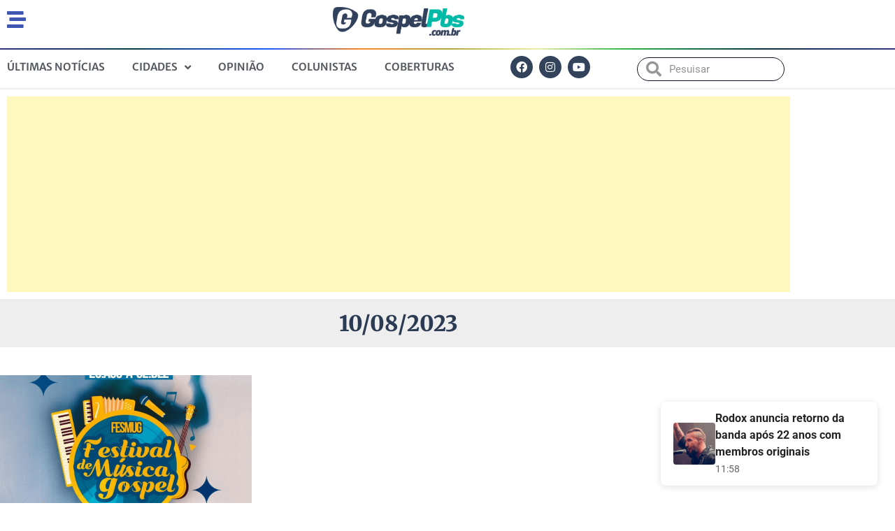

--- FILE ---
content_type: text/html; charset=UTF-8
request_url: https://gospelpbs.com.br/2023/08/10/
body_size: 11932
content:
<!DOCTYPE html>
<html dir="ltr" lang="pt-BR" prefix="og: https://ogp.me/ns#">
<head>
	<meta charset="UTF-8">
	<meta name="viewport" content="width=device-width, initial-scale=1.0, viewport-fit=cover" />		<title>10/08/2023 - GospelPbs</title>

		<!-- All in One SEO 4.9.3 - aioseo.com -->
	<meta name="robots" content="noindex, max-image-preview:large" />
	<meta name="google-site-verification" content="LvBqwAOQ7uFV4Bt3TAnoQa4ynC1NTXn1cqM0xUk5z3k" />
	<link rel="canonical" href="https://gospelpbs.com.br/2023/08/10/" />
	<meta name="generator" content="All in One SEO (AIOSEO) 4.9.3" />
		<script type="application/ld+json" class="aioseo-schema">
			{"@context":"https:\/\/schema.org","@graph":[{"@type":"BreadcrumbList","@id":"https:\/\/gospelpbs.com.br\/2023\/08\/10\/#breadcrumblist","itemListElement":[{"@type":"ListItem","@id":"https:\/\/gospelpbs.com.br#listItem","position":1,"name":"In\u00edcio","item":"https:\/\/gospelpbs.com.br","nextItem":{"@type":"ListItem","@id":"https:\/\/gospelpbs.com.br\/2023\/#listItem","name":2023}},{"@type":"ListItem","@id":"https:\/\/gospelpbs.com.br\/2023\/#listItem","position":2,"name":2023,"item":"https:\/\/gospelpbs.com.br\/2023\/","nextItem":{"@type":"ListItem","@id":"https:\/\/gospelpbs.com.br\/2023\/08\/#listItem","name":"08"},"previousItem":{"@type":"ListItem","@id":"https:\/\/gospelpbs.com.br#listItem","name":"In\u00edcio"}},{"@type":"ListItem","@id":"https:\/\/gospelpbs.com.br\/2023\/08\/#listItem","position":3,"name":"08","item":"https:\/\/gospelpbs.com.br\/2023\/08\/","nextItem":{"@type":"ListItem","@id":"https:\/\/gospelpbs.com.br\/2023\/08\/10\/#listItem","name":"10"},"previousItem":{"@type":"ListItem","@id":"https:\/\/gospelpbs.com.br\/2023\/#listItem","name":2023}},{"@type":"ListItem","@id":"https:\/\/gospelpbs.com.br\/2023\/08\/10\/#listItem","position":4,"name":"10","previousItem":{"@type":"ListItem","@id":"https:\/\/gospelpbs.com.br\/2023\/08\/#listItem","name":"08"}}]},{"@type":"CollectionPage","@id":"https:\/\/gospelpbs.com.br\/2023\/08\/10\/#collectionpage","url":"https:\/\/gospelpbs.com.br\/2023\/08\/10\/","name":"10\/08\/2023 - GospelPbs","inLanguage":"pt-BR","isPartOf":{"@id":"https:\/\/gospelpbs.com.br\/#website"},"breadcrumb":{"@id":"https:\/\/gospelpbs.com.br\/2023\/08\/10\/#breadcrumblist"}},{"@type":"Organization","@id":"https:\/\/gospelpbs.com.br\/#organization","name":"GospelPbs","url":"https:\/\/gospelpbs.com.br\/","telephone":"+5594996673577","logo":{"@type":"ImageObject","url":"https:\/\/gospelpbs.com.br\/wp-content\/uploads\/2019\/06\/LOGOTIPO.png","@id":"https:\/\/gospelpbs.com.br\/2023\/08\/10\/#organizationLogo","width":2560,"height":685},"image":{"@id":"https:\/\/gospelpbs.com.br\/2023\/08\/10\/#organizationLogo"}},{"@type":"WebSite","@id":"https:\/\/gospelpbs.com.br\/#website","url":"https:\/\/gospelpbs.com.br\/","name":"GospelPbs","inLanguage":"pt-BR","publisher":{"@id":"https:\/\/gospelpbs.com.br\/#organization"}}]}
		</script>
		<!-- All in One SEO -->

<link rel='dns-prefetch' href='//www.googletagmanager.com' />
<link rel='dns-prefetch' href='//pagead2.googlesyndication.com' />

<link rel="alternate" type="application/rss+xml" title="Feed para GospelPbs &raquo;" href="https://gospelpbs.com.br/feed/" />
<link rel="alternate" type="application/rss+xml" title="Feed de comentários para GospelPbs &raquo;" href="https://gospelpbs.com.br/comments/feed/" />
<style id='wp-img-auto-sizes-contain-inline-css'>
img:is([sizes=auto i],[sizes^="auto," i]){contain-intrinsic-size:3000px 1500px}
/*# sourceURL=wp-img-auto-sizes-contain-inline-css */
</style>
<style id='wp-emoji-styles-inline-css'>

	img.wp-smiley, img.emoji {
		display: inline !important;
		border: none !important;
		box-shadow: none !important;
		height: 1em !important;
		width: 1em !important;
		margin: 0 0.07em !important;
		vertical-align: -0.1em !important;
		background: none !important;
		padding: 0 !important;
	}
/*# sourceURL=wp-emoji-styles-inline-css */
</style>
<link rel='stylesheet' id='wp-block-library-css' href='https://gospelpbs.com.br/wp-includes/css/dist/block-library/style.min.css?ver=6.9' media='all' />
<style id='classic-theme-styles-inline-css'>
/*! This file is auto-generated */
.wp-block-button__link{color:#fff;background-color:#32373c;border-radius:9999px;box-shadow:none;text-decoration:none;padding:calc(.667em + 2px) calc(1.333em + 2px);font-size:1.125em}.wp-block-file__button{background:#32373c;color:#fff;text-decoration:none}
/*# sourceURL=/wp-includes/css/classic-themes.min.css */
</style>
<link rel='stylesheet' id='aioseo/css/src/vue/standalone/blocks/table-of-contents/global.scss-css' href='https://gospelpbs.com.br/wp-content/plugins/all-in-one-seo-pack/dist/Lite/assets/css/table-of-contents/global.e90f6d47.css?ver=4.9.3' media='all' />
<link rel='stylesheet' id='mpp_gutenberg-css' href='https://gospelpbs.com.br/wp-content/plugins/metronet-profile-picture/dist/blocks.style.build.css?ver=2.6.3' media='all' />
<style id='global-styles-inline-css'>
:root{--wp--preset--aspect-ratio--square: 1;--wp--preset--aspect-ratio--4-3: 4/3;--wp--preset--aspect-ratio--3-4: 3/4;--wp--preset--aspect-ratio--3-2: 3/2;--wp--preset--aspect-ratio--2-3: 2/3;--wp--preset--aspect-ratio--16-9: 16/9;--wp--preset--aspect-ratio--9-16: 9/16;--wp--preset--color--black: #000000;--wp--preset--color--cyan-bluish-gray: #abb8c3;--wp--preset--color--white: #ffffff;--wp--preset--color--pale-pink: #f78da7;--wp--preset--color--vivid-red: #cf2e2e;--wp--preset--color--luminous-vivid-orange: #ff6900;--wp--preset--color--luminous-vivid-amber: #fcb900;--wp--preset--color--light-green-cyan: #7bdcb5;--wp--preset--color--vivid-green-cyan: #00d084;--wp--preset--color--pale-cyan-blue: #8ed1fc;--wp--preset--color--vivid-cyan-blue: #0693e3;--wp--preset--color--vivid-purple: #9b51e0;--wp--preset--gradient--vivid-cyan-blue-to-vivid-purple: linear-gradient(135deg,rgb(6,147,227) 0%,rgb(155,81,224) 100%);--wp--preset--gradient--light-green-cyan-to-vivid-green-cyan: linear-gradient(135deg,rgb(122,220,180) 0%,rgb(0,208,130) 100%);--wp--preset--gradient--luminous-vivid-amber-to-luminous-vivid-orange: linear-gradient(135deg,rgb(252,185,0) 0%,rgb(255,105,0) 100%);--wp--preset--gradient--luminous-vivid-orange-to-vivid-red: linear-gradient(135deg,rgb(255,105,0) 0%,rgb(207,46,46) 100%);--wp--preset--gradient--very-light-gray-to-cyan-bluish-gray: linear-gradient(135deg,rgb(238,238,238) 0%,rgb(169,184,195) 100%);--wp--preset--gradient--cool-to-warm-spectrum: linear-gradient(135deg,rgb(74,234,220) 0%,rgb(151,120,209) 20%,rgb(207,42,186) 40%,rgb(238,44,130) 60%,rgb(251,105,98) 80%,rgb(254,248,76) 100%);--wp--preset--gradient--blush-light-purple: linear-gradient(135deg,rgb(255,206,236) 0%,rgb(152,150,240) 100%);--wp--preset--gradient--blush-bordeaux: linear-gradient(135deg,rgb(254,205,165) 0%,rgb(254,45,45) 50%,rgb(107,0,62) 100%);--wp--preset--gradient--luminous-dusk: linear-gradient(135deg,rgb(255,203,112) 0%,rgb(199,81,192) 50%,rgb(65,88,208) 100%);--wp--preset--gradient--pale-ocean: linear-gradient(135deg,rgb(255,245,203) 0%,rgb(182,227,212) 50%,rgb(51,167,181) 100%);--wp--preset--gradient--electric-grass: linear-gradient(135deg,rgb(202,248,128) 0%,rgb(113,206,126) 100%);--wp--preset--gradient--midnight: linear-gradient(135deg,rgb(2,3,129) 0%,rgb(40,116,252) 100%);--wp--preset--font-size--small: 13px;--wp--preset--font-size--medium: 20px;--wp--preset--font-size--large: 36px;--wp--preset--font-size--x-large: 42px;--wp--preset--spacing--20: 0.44rem;--wp--preset--spacing--30: 0.67rem;--wp--preset--spacing--40: 1rem;--wp--preset--spacing--50: 1.5rem;--wp--preset--spacing--60: 2.25rem;--wp--preset--spacing--70: 3.38rem;--wp--preset--spacing--80: 5.06rem;--wp--preset--shadow--natural: 6px 6px 9px rgba(0, 0, 0, 0.2);--wp--preset--shadow--deep: 12px 12px 50px rgba(0, 0, 0, 0.4);--wp--preset--shadow--sharp: 6px 6px 0px rgba(0, 0, 0, 0.2);--wp--preset--shadow--outlined: 6px 6px 0px -3px rgb(255, 255, 255), 6px 6px rgb(0, 0, 0);--wp--preset--shadow--crisp: 6px 6px 0px rgb(0, 0, 0);}:where(.is-layout-flex){gap: 0.5em;}:where(.is-layout-grid){gap: 0.5em;}body .is-layout-flex{display: flex;}.is-layout-flex{flex-wrap: wrap;align-items: center;}.is-layout-flex > :is(*, div){margin: 0;}body .is-layout-grid{display: grid;}.is-layout-grid > :is(*, div){margin: 0;}:where(.wp-block-columns.is-layout-flex){gap: 2em;}:where(.wp-block-columns.is-layout-grid){gap: 2em;}:where(.wp-block-post-template.is-layout-flex){gap: 1.25em;}:where(.wp-block-post-template.is-layout-grid){gap: 1.25em;}.has-black-color{color: var(--wp--preset--color--black) !important;}.has-cyan-bluish-gray-color{color: var(--wp--preset--color--cyan-bluish-gray) !important;}.has-white-color{color: var(--wp--preset--color--white) !important;}.has-pale-pink-color{color: var(--wp--preset--color--pale-pink) !important;}.has-vivid-red-color{color: var(--wp--preset--color--vivid-red) !important;}.has-luminous-vivid-orange-color{color: var(--wp--preset--color--luminous-vivid-orange) !important;}.has-luminous-vivid-amber-color{color: var(--wp--preset--color--luminous-vivid-amber) !important;}.has-light-green-cyan-color{color: var(--wp--preset--color--light-green-cyan) !important;}.has-vivid-green-cyan-color{color: var(--wp--preset--color--vivid-green-cyan) !important;}.has-pale-cyan-blue-color{color: var(--wp--preset--color--pale-cyan-blue) !important;}.has-vivid-cyan-blue-color{color: var(--wp--preset--color--vivid-cyan-blue) !important;}.has-vivid-purple-color{color: var(--wp--preset--color--vivid-purple) !important;}.has-black-background-color{background-color: var(--wp--preset--color--black) !important;}.has-cyan-bluish-gray-background-color{background-color: var(--wp--preset--color--cyan-bluish-gray) !important;}.has-white-background-color{background-color: var(--wp--preset--color--white) !important;}.has-pale-pink-background-color{background-color: var(--wp--preset--color--pale-pink) !important;}.has-vivid-red-background-color{background-color: var(--wp--preset--color--vivid-red) !important;}.has-luminous-vivid-orange-background-color{background-color: var(--wp--preset--color--luminous-vivid-orange) !important;}.has-luminous-vivid-amber-background-color{background-color: var(--wp--preset--color--luminous-vivid-amber) !important;}.has-light-green-cyan-background-color{background-color: var(--wp--preset--color--light-green-cyan) !important;}.has-vivid-green-cyan-background-color{background-color: var(--wp--preset--color--vivid-green-cyan) !important;}.has-pale-cyan-blue-background-color{background-color: var(--wp--preset--color--pale-cyan-blue) !important;}.has-vivid-cyan-blue-background-color{background-color: var(--wp--preset--color--vivid-cyan-blue) !important;}.has-vivid-purple-background-color{background-color: var(--wp--preset--color--vivid-purple) !important;}.has-black-border-color{border-color: var(--wp--preset--color--black) !important;}.has-cyan-bluish-gray-border-color{border-color: var(--wp--preset--color--cyan-bluish-gray) !important;}.has-white-border-color{border-color: var(--wp--preset--color--white) !important;}.has-pale-pink-border-color{border-color: var(--wp--preset--color--pale-pink) !important;}.has-vivid-red-border-color{border-color: var(--wp--preset--color--vivid-red) !important;}.has-luminous-vivid-orange-border-color{border-color: var(--wp--preset--color--luminous-vivid-orange) !important;}.has-luminous-vivid-amber-border-color{border-color: var(--wp--preset--color--luminous-vivid-amber) !important;}.has-light-green-cyan-border-color{border-color: var(--wp--preset--color--light-green-cyan) !important;}.has-vivid-green-cyan-border-color{border-color: var(--wp--preset--color--vivid-green-cyan) !important;}.has-pale-cyan-blue-border-color{border-color: var(--wp--preset--color--pale-cyan-blue) !important;}.has-vivid-cyan-blue-border-color{border-color: var(--wp--preset--color--vivid-cyan-blue) !important;}.has-vivid-purple-border-color{border-color: var(--wp--preset--color--vivid-purple) !important;}.has-vivid-cyan-blue-to-vivid-purple-gradient-background{background: var(--wp--preset--gradient--vivid-cyan-blue-to-vivid-purple) !important;}.has-light-green-cyan-to-vivid-green-cyan-gradient-background{background: var(--wp--preset--gradient--light-green-cyan-to-vivid-green-cyan) !important;}.has-luminous-vivid-amber-to-luminous-vivid-orange-gradient-background{background: var(--wp--preset--gradient--luminous-vivid-amber-to-luminous-vivid-orange) !important;}.has-luminous-vivid-orange-to-vivid-red-gradient-background{background: var(--wp--preset--gradient--luminous-vivid-orange-to-vivid-red) !important;}.has-very-light-gray-to-cyan-bluish-gray-gradient-background{background: var(--wp--preset--gradient--very-light-gray-to-cyan-bluish-gray) !important;}.has-cool-to-warm-spectrum-gradient-background{background: var(--wp--preset--gradient--cool-to-warm-spectrum) !important;}.has-blush-light-purple-gradient-background{background: var(--wp--preset--gradient--blush-light-purple) !important;}.has-blush-bordeaux-gradient-background{background: var(--wp--preset--gradient--blush-bordeaux) !important;}.has-luminous-dusk-gradient-background{background: var(--wp--preset--gradient--luminous-dusk) !important;}.has-pale-ocean-gradient-background{background: var(--wp--preset--gradient--pale-ocean) !important;}.has-electric-grass-gradient-background{background: var(--wp--preset--gradient--electric-grass) !important;}.has-midnight-gradient-background{background: var(--wp--preset--gradient--midnight) !important;}.has-small-font-size{font-size: var(--wp--preset--font-size--small) !important;}.has-medium-font-size{font-size: var(--wp--preset--font-size--medium) !important;}.has-large-font-size{font-size: var(--wp--preset--font-size--large) !important;}.has-x-large-font-size{font-size: var(--wp--preset--font-size--x-large) !important;}
:where(.wp-block-post-template.is-layout-flex){gap: 1.25em;}:where(.wp-block-post-template.is-layout-grid){gap: 1.25em;}
:where(.wp-block-term-template.is-layout-flex){gap: 1.25em;}:where(.wp-block-term-template.is-layout-grid){gap: 1.25em;}
:where(.wp-block-columns.is-layout-flex){gap: 2em;}:where(.wp-block-columns.is-layout-grid){gap: 2em;}
:root :where(.wp-block-pullquote){font-size: 1.5em;line-height: 1.6;}
/*# sourceURL=global-styles-inline-css */
</style>
<link rel='stylesheet' id='novo-post-popup-css-css' href='https://gospelpbs.com.br/wp-content/plugins/Notify-popup-post/popup.css?ver=6.9' media='all' />
<link rel='stylesheet' id='gpbs-style-css' href='https://gospelpbs.com.br/wp-content/themes/gpbs/style.css?ver=1.0.0' media='all' />
<link rel='stylesheet' id='elementor-frontend-css' href='https://gospelpbs.com.br/wp-content/plugins/elementor/assets/css/frontend.min.css?ver=3.34.1' media='all' />
<link rel='stylesheet' id='widget-image-css' href='https://gospelpbs.com.br/wp-content/plugins/elementor/assets/css/widget-image.min.css?ver=3.34.1' media='all' />
<link rel='stylesheet' id='widget-heading-css' href='https://gospelpbs.com.br/wp-content/plugins/elementor/assets/css/widget-heading.min.css?ver=3.34.1' media='all' />
<link rel='stylesheet' id='e-popup-css' href='https://gospelpbs.com.br/wp-content/plugins/elementor-pro/assets/css/conditionals/popup.min.css?ver=3.34.0' media='all' />
<link rel='stylesheet' id='widget-search-form-css' href='https://gospelpbs.com.br/wp-content/plugins/elementor-pro/assets/css/widget-search-form.min.css?ver=3.34.0' media='all' />
<link rel='stylesheet' id='elementor-icons-shared-0-css' href='https://gospelpbs.com.br/wp-content/plugins/elementor/assets/lib/font-awesome/css/fontawesome.min.css?ver=5.15.3' media='all' />
<link rel='stylesheet' id='elementor-icons-fa-solid-css' href='https://gospelpbs.com.br/wp-content/plugins/elementor/assets/lib/font-awesome/css/solid.min.css?ver=5.15.3' media='all' />
<link rel='stylesheet' id='widget-nav-menu-css' href='https://gospelpbs.com.br/wp-content/plugins/elementor-pro/assets/css/widget-nav-menu.min.css?ver=3.34.0' media='all' />
<link rel='stylesheet' id='widget-social-icons-css' href='https://gospelpbs.com.br/wp-content/plugins/elementor/assets/css/widget-social-icons.min.css?ver=3.34.1' media='all' />
<link rel='stylesheet' id='e-apple-webkit-css' href='https://gospelpbs.com.br/wp-content/plugins/elementor/assets/css/conditionals/apple-webkit.min.css?ver=3.34.1' media='all' />
<link rel='stylesheet' id='e-sticky-css' href='https://gospelpbs.com.br/wp-content/plugins/elementor-pro/assets/css/modules/sticky.min.css?ver=3.34.0' media='all' />
<link rel='stylesheet' id='widget-posts-css' href='https://gospelpbs.com.br/wp-content/plugins/elementor-pro/assets/css/widget-posts.min.css?ver=3.34.0' media='all' />
<link rel='stylesheet' id='elementor-icons-css' href='https://gospelpbs.com.br/wp-content/plugins/elementor/assets/lib/eicons/css/elementor-icons.min.css?ver=5.45.0' media='all' />
<link rel='stylesheet' id='elementor-post-17409-css' href='https://gospelpbs.com.br/wp-content/uploads/elementor/css/post-17409.css?ver=1768575272' media='all' />
<link rel='stylesheet' id='font-awesome-5-all-css' href='https://gospelpbs.com.br/wp-content/plugins/elementor/assets/lib/font-awesome/css/all.min.css?ver=3.34.1' media='all' />
<link rel='stylesheet' id='font-awesome-4-shim-css' href='https://gospelpbs.com.br/wp-content/plugins/elementor/assets/lib/font-awesome/css/v4-shims.min.css?ver=3.34.1' media='all' />
<link rel='stylesheet' id='elementor-post-14397-css' href='https://gospelpbs.com.br/wp-content/uploads/elementor/css/post-14397.css?ver=1768575272' media='all' />
<link rel='stylesheet' id='elementor-post-17659-css' href='https://gospelpbs.com.br/wp-content/uploads/elementor/css/post-17659.css?ver=1768575272' media='all' />
<link rel='stylesheet' id='elementor-post-13453-css' href='https://gospelpbs.com.br/wp-content/uploads/elementor/css/post-13453.css?ver=1768575272' media='all' />
<link rel='stylesheet' id='elementor-post-13171-css' href='https://gospelpbs.com.br/wp-content/uploads/elementor/css/post-13171.css?ver=1768575274' media='all' />
<link rel='stylesheet' id='ecs-styles-css' href='https://gospelpbs.com.br/wp-content/plugins/ele-custom-skin/assets/css/ecs-style.css?ver=3.1.9' media='all' />
<link rel='stylesheet' id='elementor-post-19866-css' href='https://gospelpbs.com.br/wp-content/uploads/elementor/css/post-19866.css?ver=1665520440' media='all' />
<link rel='stylesheet' id='elementor-gf-local-roboto-css' href='https://gospelpbs.com.br/wp-content/uploads/elementor/google-fonts/css/roboto.css?ver=1753466467' media='all' />
<link rel='stylesheet' id='elementor-gf-local-robotoslab-css' href='https://gospelpbs.com.br/wp-content/uploads/elementor/google-fonts/css/robotoslab.css?ver=1753466471' media='all' />
<link rel='stylesheet' id='elementor-gf-local-merriweather-css' href='https://gospelpbs.com.br/wp-content/uploads/elementor/google-fonts/css/merriweather.css?ver=1753466480' media='all' />
<link rel='stylesheet' id='elementor-gf-local-merriweathersans-css' href='https://gospelpbs.com.br/wp-content/uploads/elementor/google-fonts/css/merriweathersans.css?ver=1753466486' media='all' />
<link rel='stylesheet' id='elementor-icons-fa-brands-css' href='https://gospelpbs.com.br/wp-content/plugins/elementor/assets/lib/font-awesome/css/brands.min.css?ver=5.15.3' media='all' />
<script src="https://gospelpbs.com.br/wp-includes/js/jquery/jquery.min.js?ver=3.7.1" id="jquery-core-js"></script>
<script src="https://gospelpbs.com.br/wp-includes/js/jquery/jquery-migrate.min.js?ver=3.4.1" id="jquery-migrate-js"></script>
<script src="https://gospelpbs.com.br/wp-content/plugins/elementor/assets/lib/font-awesome/js/v4-shims.min.js?ver=3.34.1" id="font-awesome-4-shim-js"></script>

<!-- Snippet da etiqueta do Google (gtag.js) adicionado pelo Site Kit -->
<!-- Snippet do Google Análises adicionado pelo Site Kit -->
<script src="https://www.googletagmanager.com/gtag/js?id=GT-M63JV7J" id="google_gtagjs-js" async></script>
<script id="google_gtagjs-js-after">
window.dataLayer = window.dataLayer || [];function gtag(){dataLayer.push(arguments);}
gtag("set","linker",{"domains":["gospelpbs.com.br"]});
gtag("js", new Date());
gtag("set", "developer_id.dZTNiMT", true);
gtag("config", "GT-M63JV7J");
//# sourceURL=google_gtagjs-js-after
</script>
<script id="ecs_ajax_load-js-extra">
var ecs_ajax_params = {"ajaxurl":"https://gospelpbs.com.br/wp-admin/admin-ajax.php","posts":"{\"year\":2023,\"monthnum\":8,\"day\":10,\"error\":\"\",\"m\":\"\",\"p\":0,\"post_parent\":\"\",\"subpost\":\"\",\"subpost_id\":\"\",\"attachment\":\"\",\"attachment_id\":0,\"name\":\"\",\"pagename\":\"\",\"page_id\":0,\"second\":\"\",\"minute\":\"\",\"hour\":\"\",\"w\":0,\"category_name\":\"\",\"tag\":\"\",\"cat\":\"\",\"tag_id\":\"\",\"author\":\"\",\"author_name\":\"\",\"feed\":\"\",\"tb\":\"\",\"paged\":0,\"meta_key\":\"\",\"meta_value\":\"\",\"preview\":\"\",\"s\":\"\",\"sentence\":\"\",\"title\":\"\",\"fields\":\"all\",\"menu_order\":\"\",\"embed\":\"\",\"category__in\":[],\"category__not_in\":[],\"category__and\":[],\"post__in\":[],\"post__not_in\":[],\"post_name__in\":[],\"tag__in\":[],\"tag__not_in\":[],\"tag__and\":[],\"tag_slug__in\":[],\"tag_slug__and\":[],\"post_parent__in\":[],\"post_parent__not_in\":[],\"author__in\":[],\"author__not_in\":[],\"search_columns\":[],\"ignore_sticky_posts\":false,\"suppress_filters\":false,\"cache_results\":true,\"update_post_term_cache\":true,\"update_menu_item_cache\":false,\"lazy_load_term_meta\":true,\"update_post_meta_cache\":true,\"post_type\":\"\",\"posts_per_page\":9,\"nopaging\":false,\"comments_per_page\":\"50\",\"no_found_rows\":false,\"order\":\"DESC\"}"};
//# sourceURL=ecs_ajax_load-js-extra
</script>
<script src="https://gospelpbs.com.br/wp-content/plugins/ele-custom-skin/assets/js/ecs_ajax_pagination.js?ver=3.1.9" id="ecs_ajax_load-js"></script>
<script src="https://gospelpbs.com.br/wp-content/plugins/ele-custom-skin/assets/js/ecs.js?ver=3.1.9" id="ecs-script-js"></script>
<link rel="https://api.w.org/" href="https://gospelpbs.com.br/wp-json/" /><link rel="EditURI" type="application/rsd+xml" title="RSD" href="https://gospelpbs.com.br/xmlrpc.php?rsd" />
<meta name="generator" content="WordPress 6.9" />
<meta name="generator" content="Site Kit by Google 1.170.0" />
<!-- Meta-etiquetas do Google AdSense adicionado pelo Site Kit -->
<meta name="google-adsense-platform-account" content="ca-host-pub-2644536267352236">
<meta name="google-adsense-platform-domain" content="sitekit.withgoogle.com">
<!-- Fim das meta-etiquetas do Google AdSense adicionado pelo Site Kit -->
<meta name="generator" content="Elementor 3.34.1; features: additional_custom_breakpoints; settings: css_print_method-external, google_font-enabled, font_display-auto">
<meta property="fb:app_id" content="1213648765757837" />			<style>
				.e-con.e-parent:nth-of-type(n+4):not(.e-lazyloaded):not(.e-no-lazyload),
				.e-con.e-parent:nth-of-type(n+4):not(.e-lazyloaded):not(.e-no-lazyload) * {
					background-image: none !important;
				}
				@media screen and (max-height: 1024px) {
					.e-con.e-parent:nth-of-type(n+3):not(.e-lazyloaded):not(.e-no-lazyload),
					.e-con.e-parent:nth-of-type(n+3):not(.e-lazyloaded):not(.e-no-lazyload) * {
						background-image: none !important;
					}
				}
				@media screen and (max-height: 640px) {
					.e-con.e-parent:nth-of-type(n+2):not(.e-lazyloaded):not(.e-no-lazyload),
					.e-con.e-parent:nth-of-type(n+2):not(.e-lazyloaded):not(.e-no-lazyload) * {
						background-image: none !important;
					}
				}
			</style>
			
<!-- Código do Google Adsense adicionado pelo Site Kit -->
<script async src="https://pagead2.googlesyndication.com/pagead/js/adsbygoogle.js?client=ca-pub-9216426684565773&amp;host=ca-host-pub-2644536267352236" crossorigin="anonymous"></script>

<!-- Fim do código do Google AdSense adicionado pelo Site Kit -->
<link rel="icon" href="https://gospelpbs.com.br/wp-content/uploads/2019/07/cropped-favicon-gpbs-32x32.png" sizes="32x32" />
<link rel="icon" href="https://gospelpbs.com.br/wp-content/uploads/2019/07/cropped-favicon-gpbs-192x192.png" sizes="192x192" />
<link rel="apple-touch-icon" href="https://gospelpbs.com.br/wp-content/uploads/2019/07/cropped-favicon-gpbs-180x180.png" />
<meta name="msapplication-TileImage" content="https://gospelpbs.com.br/wp-content/uploads/2019/07/cropped-favicon-gpbs-270x270.png" />
</head>
<body class="archive date wp-custom-logo wp-theme-gpbs hfeed elementor-page-13171 elementor-default elementor-template-full-width elementor-kit-17409">
		<header data-elementor-type="header" data-elementor-id="17659" class="elementor elementor-17659 elementor-location-header" data-elementor-post-type="elementor_library">
					<section class="elementor-section elementor-top-section elementor-element elementor-element-2b88126 elementor-hidden-desktop elementor-hidden-tablet elementor-section-boxed elementor-section-height-default elementor-section-height-default" data-id="2b88126" data-element_type="section">
						<div class="elementor-container elementor-column-gap-default">
					<div class="elementor-column elementor-col-33 elementor-top-column elementor-element elementor-element-76854c4" data-id="76854c4" data-element_type="column">
			<div class="elementor-widget-wrap elementor-element-populated">
						<div class="elementor-element elementor-element-eaa6e42 elementor-view-default elementor-widget elementor-widget-icon" data-id="eaa6e42" data-element_type="widget" data-widget_type="icon.default">
				<div class="elementor-widget-container">
							<div class="elementor-icon-wrapper">
			<div class="elementor-icon">
			<i aria-hidden="true" class="fas fa-stream"></i>			</div>
		</div>
						</div>
				</div>
					</div>
		</div>
				<div class="elementor-column elementor-col-33 elementor-top-column elementor-element elementor-element-4179979" data-id="4179979" data-element_type="column">
			<div class="elementor-widget-wrap elementor-element-populated">
						<div class="elementor-element elementor-element-f9c5bb0 elementor-widget elementor-widget-theme-site-logo elementor-widget-image" data-id="f9c5bb0" data-element_type="widget" data-widget_type="theme-site-logo.default">
				<div class="elementor-widget-container">
											<a href="https://gospelpbs.com.br">
			<img fetchpriority="high" width="1051" height="233" src="https://gospelpbs.com.br/wp-content/uploads/2019/07/logotipo-completo.png" class="attachment-full size-full wp-image-15718" alt="" srcset="https://gospelpbs.com.br/wp-content/uploads/2019/07/logotipo-completo.png 1051w, https://gospelpbs.com.br/wp-content/uploads/2019/07/logotipo-completo-200x44.png 200w, https://gospelpbs.com.br/wp-content/uploads/2019/07/logotipo-completo-768x170.png 768w, https://gospelpbs.com.br/wp-content/uploads/2019/07/logotipo-completo-1024x227.png 1024w, https://gospelpbs.com.br/wp-content/uploads/2019/07/logotipo-completo-300x67.png 300w, https://gospelpbs.com.br/wp-content/uploads/2019/07/logotipo-completo-600x133.png 600w" sizes="(max-width: 1051px) 100vw, 1051px" />				</a>
											</div>
				</div>
					</div>
		</div>
				<div class="elementor-column elementor-col-33 elementor-top-column elementor-element elementor-element-0d73ad9" data-id="0d73ad9" data-element_type="column">
			<div class="elementor-widget-wrap elementor-element-populated">
						<div class="elementor-element elementor-element-0d832f2 elementor-search-form--skin-full_screen elementor-hidden-tablet elementor-widget__width-initial elementor-widget elementor-widget-search-form" data-id="0d832f2" data-element_type="widget" data-settings="{&quot;skin&quot;:&quot;full_screen&quot;}" data-widget_type="search-form.default">
				<div class="elementor-widget-container">
							<search role="search">
			<form class="elementor-search-form" action="https://gospelpbs.com.br" method="get">
												<div class="elementor-search-form__toggle" role="button" tabindex="0" aria-label="Pesquisar">
					<i aria-hidden="true" class="fas fa-search"></i>				</div>
								<div class="elementor-search-form__container">
					<label class="elementor-screen-only" for="elementor-search-form-0d832f2">Pesquisar</label>

					
					<input id="elementor-search-form-0d832f2" placeholder="Pesuisar" class="elementor-search-form__input" type="search" name="s" value="">
					
					
										<div class="dialog-lightbox-close-button dialog-close-button" role="button" tabindex="0" aria-label="Feche esta caixa de pesquisa.">
						<i aria-hidden="true" class="eicon-close"></i>					</div>
									</div>
			</form>
		</search>
						</div>
				</div>
					</div>
		</div>
					</div>
		</section>
				<section class="elementor-section elementor-top-section elementor-element elementor-element-db1791a elementor-hidden-mobile elementor-hidden-tablet elementor-section-boxed elementor-section-height-default elementor-section-height-default" data-id="db1791a" data-element_type="section">
						<div class="elementor-container elementor-column-gap-default">
					<div class="elementor-column elementor-col-33 elementor-top-column elementor-element elementor-element-c23c57c" data-id="c23c57c" data-element_type="column">
			<div class="elementor-widget-wrap elementor-element-populated">
						<div class="elementor-element elementor-element-b103e15 elementor-view-default elementor-widget elementor-widget-icon" data-id="b103e15" data-element_type="widget" data-widget_type="icon.default">
				<div class="elementor-widget-container">
							<div class="elementor-icon-wrapper">
			<div class="elementor-icon">
			<i aria-hidden="true" class="fas fa-stream"></i>			</div>
		</div>
						</div>
				</div>
					</div>
		</div>
				<div class="elementor-column elementor-col-33 elementor-top-column elementor-element elementor-element-8829d5e" data-id="8829d5e" data-element_type="column">
			<div class="elementor-widget-wrap elementor-element-populated">
						<div class="elementor-element elementor-element-dc2a893 elementor-widget elementor-widget-theme-site-logo elementor-widget-image" data-id="dc2a893" data-element_type="widget" data-widget_type="theme-site-logo.default">
				<div class="elementor-widget-container">
											<a href="https://gospelpbs.com.br">
			<img fetchpriority="high" width="1051" height="233" src="https://gospelpbs.com.br/wp-content/uploads/2019/07/logotipo-completo.png" class="attachment-full size-full wp-image-15718" alt="" srcset="https://gospelpbs.com.br/wp-content/uploads/2019/07/logotipo-completo.png 1051w, https://gospelpbs.com.br/wp-content/uploads/2019/07/logotipo-completo-200x44.png 200w, https://gospelpbs.com.br/wp-content/uploads/2019/07/logotipo-completo-768x170.png 768w, https://gospelpbs.com.br/wp-content/uploads/2019/07/logotipo-completo-1024x227.png 1024w, https://gospelpbs.com.br/wp-content/uploads/2019/07/logotipo-completo-300x67.png 300w, https://gospelpbs.com.br/wp-content/uploads/2019/07/logotipo-completo-600x133.png 600w" sizes="(max-width: 1051px) 100vw, 1051px" />				</a>
											</div>
				</div>
					</div>
		</div>
				<div class="elementor-column elementor-col-33 elementor-top-column elementor-element elementor-element-5aa4a81" data-id="5aa4a81" data-element_type="column">
			<div class="elementor-widget-wrap">
							</div>
		</div>
					</div>
		</section>
				<header class="elementor-section elementor-top-section elementor-element elementor-element-249e2beb elementor-section-content-middle elementor-section-height-min-height gradient-line elementor-hidden-mobile elementor-section-boxed elementor-section-height-default elementor-section-items-middle" data-id="249e2beb" data-element_type="section" id="header" data-settings="{&quot;background_background&quot;:&quot;classic&quot;,&quot;sticky&quot;:&quot;top&quot;,&quot;sticky_on&quot;:[&quot;desktop&quot;,&quot;tablet&quot;,&quot;mobile&quot;],&quot;sticky_offset&quot;:0,&quot;sticky_effects_offset&quot;:0,&quot;sticky_anchor_link_offset&quot;:0}">
						<div class="elementor-container elementor-column-gap-no">
					<div class="elementor-column elementor-col-33 elementor-top-column elementor-element elementor-element-a79afdc" data-id="a79afdc" data-element_type="column">
			<div class="elementor-widget-wrap elementor-element-populated">
						<div class="elementor-element elementor-element-1c82908 elementor-nav-menu__align-start elementor-widget__width-initial elementor-nav-menu--dropdown-none menu-gpbs elementor-widget elementor-widget-nav-menu" data-id="1c82908" data-element_type="widget" data-settings="{&quot;submenu_icon&quot;:{&quot;value&quot;:&quot;&lt;i class=\&quot;fas fa-angle-down\&quot; aria-hidden=\&quot;true\&quot;&gt;&lt;\/i&gt;&quot;,&quot;library&quot;:&quot;fa-solid&quot;},&quot;layout&quot;:&quot;horizontal&quot;}" data-widget_type="nav-menu.default">
				<div class="elementor-widget-container">
								<nav aria-label="Menu" class="elementor-nav-menu--main elementor-nav-menu__container elementor-nav-menu--layout-horizontal e--pointer-underline e--animation-fade">
				<ul id="menu-1-1c82908" class="elementor-nav-menu"><li class="menu-item menu-item-type-custom menu-item-object-custom menu-item-20555"><a href="#" class="elementor-item elementor-item-anchor">Últimas notícias</a></li>
<li class="menu-item menu-item-type-custom menu-item-object-custom menu-item-has-children menu-item-20542"><a href="#" class="elementor-item elementor-item-anchor">Cidades</a>
<ul class="sub-menu elementor-nav-menu--dropdown">
	<li class="menu-item menu-item-type-taxonomy menu-item-object-category menu-item-20543"><a href="https://gospelpbs.com.br/category/canaa-dos-carajas/" class="elementor-sub-item">Canaã dos Carajás</a></li>
	<li class="menu-item menu-item-type-taxonomy menu-item-object-category menu-item-20544"><a href="https://gospelpbs.com.br/category/curionopolis/" class="elementor-sub-item">Curionópolis</a></li>
	<li class="menu-item menu-item-type-taxonomy menu-item-object-category menu-item-20545"><a href="https://gospelpbs.com.br/category/eldorado-do-carajas/" class="elementor-sub-item">Eldorado do Carajás</a></li>
	<li class="menu-item menu-item-type-taxonomy menu-item-object-category menu-item-20546"><a href="https://gospelpbs.com.br/category/maraba/" class="elementor-sub-item">Marabá</a></li>
	<li class="menu-item menu-item-type-taxonomy menu-item-object-category menu-item-20547"><a href="https://gospelpbs.com.br/category/parauapebas/" class="elementor-sub-item">Parauapebas</a></li>
</ul>
</li>
<li class="menu-item menu-item-type-taxonomy menu-item-object-category menu-item-20549"><a href="https://gospelpbs.com.br/category/opiniao/" class="elementor-item">Opinião</a></li>
<li class="menu-item menu-item-type-custom menu-item-object-custom menu-item-20548"><a href="#" class="elementor-item elementor-item-anchor">Colunistas</a></li>
<li class="menu-item menu-item-type-taxonomy menu-item-object-category menu-item-3819"><a href="https://gospelpbs.com.br/category/coberturas/" class="elementor-item">Coberturas</a></li>
</ul>			</nav>
						<nav class="elementor-nav-menu--dropdown elementor-nav-menu__container" aria-hidden="true">
				<ul id="menu-2-1c82908" class="elementor-nav-menu"><li class="menu-item menu-item-type-custom menu-item-object-custom menu-item-20555"><a href="#" class="elementor-item elementor-item-anchor" tabindex="-1">Últimas notícias</a></li>
<li class="menu-item menu-item-type-custom menu-item-object-custom menu-item-has-children menu-item-20542"><a href="#" class="elementor-item elementor-item-anchor" tabindex="-1">Cidades</a>
<ul class="sub-menu elementor-nav-menu--dropdown">
	<li class="menu-item menu-item-type-taxonomy menu-item-object-category menu-item-20543"><a href="https://gospelpbs.com.br/category/canaa-dos-carajas/" class="elementor-sub-item" tabindex="-1">Canaã dos Carajás</a></li>
	<li class="menu-item menu-item-type-taxonomy menu-item-object-category menu-item-20544"><a href="https://gospelpbs.com.br/category/curionopolis/" class="elementor-sub-item" tabindex="-1">Curionópolis</a></li>
	<li class="menu-item menu-item-type-taxonomy menu-item-object-category menu-item-20545"><a href="https://gospelpbs.com.br/category/eldorado-do-carajas/" class="elementor-sub-item" tabindex="-1">Eldorado do Carajás</a></li>
	<li class="menu-item menu-item-type-taxonomy menu-item-object-category menu-item-20546"><a href="https://gospelpbs.com.br/category/maraba/" class="elementor-sub-item" tabindex="-1">Marabá</a></li>
	<li class="menu-item menu-item-type-taxonomy menu-item-object-category menu-item-20547"><a href="https://gospelpbs.com.br/category/parauapebas/" class="elementor-sub-item" tabindex="-1">Parauapebas</a></li>
</ul>
</li>
<li class="menu-item menu-item-type-taxonomy menu-item-object-category menu-item-20549"><a href="https://gospelpbs.com.br/category/opiniao/" class="elementor-item" tabindex="-1">Opinião</a></li>
<li class="menu-item menu-item-type-custom menu-item-object-custom menu-item-20548"><a href="#" class="elementor-item elementor-item-anchor" tabindex="-1">Colunistas</a></li>
<li class="menu-item menu-item-type-taxonomy menu-item-object-category menu-item-3819"><a href="https://gospelpbs.com.br/category/coberturas/" class="elementor-item" tabindex="-1">Coberturas</a></li>
</ul>			</nav>
						</div>
				</div>
					</div>
		</div>
				<div class="elementor-column elementor-col-33 elementor-top-column elementor-element elementor-element-697183a" data-id="697183a" data-element_type="column">
			<div class="elementor-widget-wrap elementor-element-populated">
						<div class="elementor-element elementor-element-a136475 elementor-shape-circle e-grid-align-left elementor-widget__width-initial elementor-grid-0 elementor-widget elementor-widget-social-icons" data-id="a136475" data-element_type="widget" data-widget_type="social-icons.default">
				<div class="elementor-widget-container">
							<div class="elementor-social-icons-wrapper elementor-grid" role="list">
							<span class="elementor-grid-item" role="listitem">
					<a class="elementor-icon elementor-social-icon elementor-social-icon-facebook elementor-repeater-item-2036645" href="https://www.facebook.com/GospelPbs/" target="_blank">
						<span class="elementor-screen-only">Facebook</span>
						<i aria-hidden="true" class="fab fa-facebook"></i>					</a>
				</span>
							<span class="elementor-grid-item" role="listitem">
					<a class="elementor-icon elementor-social-icon elementor-social-icon-instagram elementor-repeater-item-e8f0538" href="https://www.instagram.com/gospelpbsnews/" target="_blank">
						<span class="elementor-screen-only">Instagram</span>
						<i aria-hidden="true" class="fab fa-instagram"></i>					</a>
				</span>
							<span class="elementor-grid-item" role="listitem">
					<a class="elementor-icon elementor-social-icon elementor-social-icon-youtube elementor-repeater-item-5574ed3" href="https://www.youtube.com/channel/UCnOSE8zL77si34S14gGAJEA" target="_blank">
						<span class="elementor-screen-only">Youtube</span>
						<i aria-hidden="true" class="fab fa-youtube"></i>					</a>
				</span>
					</div>
						</div>
				</div>
					</div>
		</div>
				<div class="elementor-column elementor-col-33 elementor-top-column elementor-element elementor-element-a25d9b4" data-id="a25d9b4" data-element_type="column">
			<div class="elementor-widget-wrap elementor-element-populated">
						<div class="elementor-element elementor-element-b05ca93 elementor-search-form--skin-minimal elementor-hidden-tablet elementor-hidden-mobile elementor-widget__width-initial elementor-widget elementor-widget-search-form" data-id="b05ca93" data-element_type="widget" data-settings="{&quot;skin&quot;:&quot;minimal&quot;}" data-widget_type="search-form.default">
				<div class="elementor-widget-container">
							<search role="search">
			<form class="elementor-search-form" action="https://gospelpbs.com.br" method="get">
												<div class="elementor-search-form__container">
					<label class="elementor-screen-only" for="elementor-search-form-b05ca93">Pesquisar</label>

											<div class="elementor-search-form__icon">
							<i aria-hidden="true" class="fas fa-search"></i>							<span class="elementor-screen-only">Pesquisar</span>
						</div>
					
					<input id="elementor-search-form-b05ca93" placeholder="Pesuisar" class="elementor-search-form__input" type="search" name="s" value="">
					
					
									</div>
			</form>
		</search>
						</div>
				</div>
					</div>
		</div>
					</div>
		</header>
				<header class="elementor-section elementor-top-section elementor-element elementor-element-0265d8b elementor-section-content-middle elementor-section-height-min-height gradient-line elementor-hidden-desktop elementor-hidden-tablet elementor-section-boxed elementor-section-height-default elementor-section-items-middle" data-id="0265d8b" data-element_type="section" data-settings="{&quot;background_background&quot;:&quot;classic&quot;,&quot;sticky&quot;:&quot;top&quot;,&quot;sticky_on&quot;:[&quot;desktop&quot;,&quot;tablet&quot;,&quot;mobile&quot;],&quot;sticky_offset&quot;:0,&quot;sticky_effects_offset&quot;:0,&quot;sticky_anchor_link_offset&quot;:0}">
						<div class="elementor-container elementor-column-gap-no">
					<div class="elementor-column elementor-col-100 elementor-top-column elementor-element elementor-element-cf6eb50" data-id="cf6eb50" data-element_type="column">
			<div class="elementor-widget-wrap elementor-element-populated">
						<div class="elementor-element elementor-element-8cd8308 elementor-nav-menu__align-start elementor-widget__width-initial elementor-nav-menu--dropdown-none elementor-widget elementor-widget-nav-menu" data-id="8cd8308" data-element_type="widget" data-settings="{&quot;submenu_icon&quot;:{&quot;value&quot;:&quot;&lt;i class=\&quot;fas fa-angle-down\&quot; aria-hidden=\&quot;true\&quot;&gt;&lt;\/i&gt;&quot;,&quot;library&quot;:&quot;fa-solid&quot;},&quot;layout&quot;:&quot;horizontal&quot;}" data-widget_type="nav-menu.default">
				<div class="elementor-widget-container">
								<nav aria-label="Menu" class="elementor-nav-menu--main elementor-nav-menu__container elementor-nav-menu--layout-horizontal e--pointer-underline e--animation-fade">
				<ul id="menu-1-8cd8308" class="elementor-nav-menu"><li class="menu-item menu-item-type-custom menu-item-object-custom menu-item-20555"><a href="#" class="elementor-item elementor-item-anchor">Últimas notícias</a></li>
<li class="menu-item menu-item-type-custom menu-item-object-custom menu-item-has-children menu-item-20542"><a href="#" class="elementor-item elementor-item-anchor">Cidades</a>
<ul class="sub-menu elementor-nav-menu--dropdown">
	<li class="menu-item menu-item-type-taxonomy menu-item-object-category menu-item-20543"><a href="https://gospelpbs.com.br/category/canaa-dos-carajas/" class="elementor-sub-item">Canaã dos Carajás</a></li>
	<li class="menu-item menu-item-type-taxonomy menu-item-object-category menu-item-20544"><a href="https://gospelpbs.com.br/category/curionopolis/" class="elementor-sub-item">Curionópolis</a></li>
	<li class="menu-item menu-item-type-taxonomy menu-item-object-category menu-item-20545"><a href="https://gospelpbs.com.br/category/eldorado-do-carajas/" class="elementor-sub-item">Eldorado do Carajás</a></li>
	<li class="menu-item menu-item-type-taxonomy menu-item-object-category menu-item-20546"><a href="https://gospelpbs.com.br/category/maraba/" class="elementor-sub-item">Marabá</a></li>
	<li class="menu-item menu-item-type-taxonomy menu-item-object-category menu-item-20547"><a href="https://gospelpbs.com.br/category/parauapebas/" class="elementor-sub-item">Parauapebas</a></li>
</ul>
</li>
<li class="menu-item menu-item-type-taxonomy menu-item-object-category menu-item-20549"><a href="https://gospelpbs.com.br/category/opiniao/" class="elementor-item">Opinião</a></li>
<li class="menu-item menu-item-type-custom menu-item-object-custom menu-item-20548"><a href="#" class="elementor-item elementor-item-anchor">Colunistas</a></li>
<li class="menu-item menu-item-type-taxonomy menu-item-object-category menu-item-3819"><a href="https://gospelpbs.com.br/category/coberturas/" class="elementor-item">Coberturas</a></li>
</ul>			</nav>
						<nav class="elementor-nav-menu--dropdown elementor-nav-menu__container" aria-hidden="true">
				<ul id="menu-2-8cd8308" class="elementor-nav-menu"><li class="menu-item menu-item-type-custom menu-item-object-custom menu-item-20555"><a href="#" class="elementor-item elementor-item-anchor" tabindex="-1">Últimas notícias</a></li>
<li class="menu-item menu-item-type-custom menu-item-object-custom menu-item-has-children menu-item-20542"><a href="#" class="elementor-item elementor-item-anchor" tabindex="-1">Cidades</a>
<ul class="sub-menu elementor-nav-menu--dropdown">
	<li class="menu-item menu-item-type-taxonomy menu-item-object-category menu-item-20543"><a href="https://gospelpbs.com.br/category/canaa-dos-carajas/" class="elementor-sub-item" tabindex="-1">Canaã dos Carajás</a></li>
	<li class="menu-item menu-item-type-taxonomy menu-item-object-category menu-item-20544"><a href="https://gospelpbs.com.br/category/curionopolis/" class="elementor-sub-item" tabindex="-1">Curionópolis</a></li>
	<li class="menu-item menu-item-type-taxonomy menu-item-object-category menu-item-20545"><a href="https://gospelpbs.com.br/category/eldorado-do-carajas/" class="elementor-sub-item" tabindex="-1">Eldorado do Carajás</a></li>
	<li class="menu-item menu-item-type-taxonomy menu-item-object-category menu-item-20546"><a href="https://gospelpbs.com.br/category/maraba/" class="elementor-sub-item" tabindex="-1">Marabá</a></li>
	<li class="menu-item menu-item-type-taxonomy menu-item-object-category menu-item-20547"><a href="https://gospelpbs.com.br/category/parauapebas/" class="elementor-sub-item" tabindex="-1">Parauapebas</a></li>
</ul>
</li>
<li class="menu-item menu-item-type-taxonomy menu-item-object-category menu-item-20549"><a href="https://gospelpbs.com.br/category/opiniao/" class="elementor-item" tabindex="-1">Opinião</a></li>
<li class="menu-item menu-item-type-custom menu-item-object-custom menu-item-20548"><a href="#" class="elementor-item elementor-item-anchor" tabindex="-1">Colunistas</a></li>
<li class="menu-item menu-item-type-taxonomy menu-item-object-category menu-item-3819"><a href="https://gospelpbs.com.br/category/coberturas/" class="elementor-item" tabindex="-1">Coberturas</a></li>
</ul>			</nav>
						</div>
				</div>
					</div>
		</div>
					</div>
		</header>
				</header>
				<div data-elementor-type="archive" data-elementor-id="13171" class="elementor elementor-13171 elementor-location-archive" data-elementor-post-type="elementor_library">
					<section class="elementor-section elementor-top-section elementor-element elementor-element-4b97d96 elementor-section-boxed elementor-section-height-default elementor-section-height-default" data-id="4b97d96" data-element_type="section">
						<div class="elementor-container elementor-column-gap-default">
					<div class="elementor-column elementor-col-100 elementor-top-column elementor-element elementor-element-5dff324" data-id="5dff324" data-element_type="column">
			<div class="elementor-widget-wrap elementor-element-populated">
						<div class="elementor-element elementor-element-5ca5e29 elementor-widget elementor-widget-shortcode" data-id="5ca5e29" data-element_type="widget" data-widget_type="shortcode.default">
				<div class="elementor-widget-container">
							<div class="elementor-shortcode"><script async src="https://pagead2.googlesyndication.com/pagead/js/adsbygoogle.js"></script>
<!-- Interno Paginas -->
<ins class="adsbygoogle"
     style="display:block"
     data-ad-client="ca-pub-9216426684565773"
     data-ad-slot="4123831314"
     data-ad-format="auto"
     data-full-width-responsive="true"></ins>
<script>
     (adsbygoogle = window.adsbygoogle || []).push({});
</script></div>
						</div>
				</div>
					</div>
		</div>
					</div>
		</section>
				<section class="elementor-section elementor-top-section elementor-element elementor-element-41214267 elementor-section-height-min-height elementor-section-content-middle elementor-section-boxed elementor-section-height-default elementor-section-items-middle" data-id="41214267" data-element_type="section" data-settings="{&quot;background_background&quot;:&quot;classic&quot;}">
						<div class="elementor-container elementor-column-gap-default">
					<div class="elementor-column elementor-col-100 elementor-top-column elementor-element elementor-element-41f3339b" data-id="41f3339b" data-element_type="column">
			<div class="elementor-widget-wrap elementor-element-populated">
						<div class="elementor-element elementor-element-19b08c80 elementor-widget elementor-widget-heading" data-id="19b08c80" data-element_type="widget" data-widget_type="heading.default">
				<div class="elementor-widget-container">
					<h1 class="elementor-heading-title elementor-size-default">10/08/2023</h1>				</div>
				</div>
					</div>
		</div>
					</div>
		</section>
				<section class="elementor-section elementor-top-section elementor-element elementor-element-4b71085f elementor-section-content-top elementor-section-boxed elementor-section-height-default elementor-section-height-default" data-id="4b71085f" data-element_type="section">
						<div class="elementor-container elementor-column-gap-no">
					<div class="elementor-column elementor-col-100 elementor-top-column elementor-element elementor-element-2f2f101b" data-id="2f2f101b" data-element_type="column">
			<div class="elementor-widget-wrap elementor-element-populated">
						<div class="elementor-element elementor-element-066aaf6 elementor-grid-3 elementor-grid-tablet-2 elementor-grid-mobile-1 elementor-posts--thumbnail-top elementor-widget elementor-widget-archive-posts" data-id="066aaf6" data-element_type="widget" data-settings="{&quot;archive_classic_columns&quot;:&quot;3&quot;,&quot;archive_classic_columns_tablet&quot;:&quot;2&quot;,&quot;archive_classic_columns_mobile&quot;:&quot;1&quot;,&quot;archive_classic_row_gap&quot;:{&quot;unit&quot;:&quot;px&quot;,&quot;size&quot;:35,&quot;sizes&quot;:[]},&quot;archive_classic_row_gap_tablet&quot;:{&quot;unit&quot;:&quot;px&quot;,&quot;size&quot;:&quot;&quot;,&quot;sizes&quot;:[]},&quot;archive_classic_row_gap_mobile&quot;:{&quot;unit&quot;:&quot;px&quot;,&quot;size&quot;:&quot;&quot;,&quot;sizes&quot;:[]}}" data-widget_type="archive-posts.archive_classic">
				<div class="elementor-widget-container">
							<div class="elementor-posts-container elementor-posts elementor-posts--skin-classic elementor-grid" role="list">
				<article class="elementor-post elementor-grid-item post-20792 post type-post status-publish format-standard has-post-thumbnail hentry category-canaa-dos-carajas category-destaque" role="listitem">
				<a class="elementor-post__thumbnail__link" href="https://gospelpbs.com.br/inscricoes-abertas-para-o-1o-festival-de-musica-gospel-em-canaa-dos-carajas/" tabindex="-1" >
			<div class="elementor-post__thumbnail"><img width="2560" height="2225" src="https://gospelpbs.com.br/wp-content/uploads/2023/08/festival-de-musica-1.png" class="attachment-full size-full wp-image-20796" alt="" /></div>
		</a>
				<div class="elementor-post__text">
				<h3 class="elementor-post__title">
			<a href="https://gospelpbs.com.br/inscricoes-abertas-para-o-1o-festival-de-musica-gospel-em-canaa-dos-carajas/" >
				Inscrições abertas para o 1º Festival de Música Gospel em Canaã dos Carajás			</a>
		</h3>
				<div class="elementor-post__meta-data">
					<span class="elementor-post-date">
			10/08/2023		</span>
				<span class="elementor-post-avatar">
			Nenhum comentário		</span>
				</div>
				<div class="elementor-post__excerpt">
			<p>A cidade de Canaã dos Carajás está se preparando para sediar o 1º Festival de Música Gospel, promovido pela Prefeitura de Canaã dos Carajás, por meio</p>
		</div>
		
		<a class="elementor-post__read-more" href="https://gospelpbs.com.br/inscricoes-abertas-para-o-1o-festival-de-musica-gospel-em-canaa-dos-carajas/" aria-label="Leia mais sobre Inscrições abertas para o 1º Festival de Música Gospel em Canaã dos Carajás" tabindex="-1" >
			Leia mais »		</a>

				</div>
				</article>
				</div>
		
						</div>
				</div>
					</div>
		</div>
					</div>
		</section>
				</div>
				<footer data-elementor-type="footer" data-elementor-id="13453" class="elementor elementor-13453 elementor-location-footer" data-elementor-post-type="elementor_library">
					<section class="elementor-section elementor-top-section elementor-element elementor-element-4ea92db9 elementor-section-boxed elementor-section-height-default elementor-section-height-default" data-id="4ea92db9" data-element_type="section" data-settings="{&quot;background_background&quot;:&quot;classic&quot;}">
						<div class="elementor-container elementor-column-gap-default">
					<div class="elementor-column elementor-col-100 elementor-top-column elementor-element elementor-element-2855a635" data-id="2855a635" data-element_type="column">
			<div class="elementor-widget-wrap elementor-element-populated">
						<div class="elementor-element elementor-element-233f0f2 elementor-widget elementor-widget-image" data-id="233f0f2" data-element_type="widget" data-widget_type="image.default">
				<div class="elementor-widget-container">
															<img width="640" height="142" src="https://gospelpbs.com.br/wp-content/uploads/2019/04/logotipo-completo-1-3-1-1024x227.png" class="attachment-large size-large wp-image-20641" alt="" srcset="https://gospelpbs.com.br/wp-content/uploads/2019/04/logotipo-completo-1-3-1-1024x227.png 1024w, https://gospelpbs.com.br/wp-content/uploads/2019/04/logotipo-completo-1-3-1-200x44.png 200w, https://gospelpbs.com.br/wp-content/uploads/2019/04/logotipo-completo-1-3-1-768x170.png 768w, https://gospelpbs.com.br/wp-content/uploads/2019/04/logotipo-completo-1-3-1-1536x341.png 1536w, https://gospelpbs.com.br/wp-content/uploads/2019/04/logotipo-completo-1-3-1-2048x454.png 2048w" sizes="(max-width: 640px) 100vw, 640px" />															</div>
				</div>
				<div class="elementor-element elementor-element-51034bc elementor-nav-menu__align-center elementor-nav-menu--dropdown-none elementor-widget elementor-widget-nav-menu" data-id="51034bc" data-element_type="widget" data-settings="{&quot;layout&quot;:&quot;horizontal&quot;,&quot;submenu_icon&quot;:{&quot;value&quot;:&quot;&lt;i class=\&quot;fas fa-caret-down\&quot; aria-hidden=\&quot;true\&quot;&gt;&lt;\/i&gt;&quot;,&quot;library&quot;:&quot;fa-solid&quot;}}" data-widget_type="nav-menu.default">
				<div class="elementor-widget-container">
								<nav aria-label="Menu" class="elementor-nav-menu--main elementor-nav-menu__container elementor-nav-menu--layout-horizontal e--pointer-underline e--animation-fade">
				<ul id="menu-1-51034bc" class="elementor-nav-menu"><li class="menu-item menu-item-type-custom menu-item-object-custom menu-item-20555"><a href="#" class="elementor-item elementor-item-anchor">Últimas notícias</a></li>
<li class="menu-item menu-item-type-custom menu-item-object-custom menu-item-has-children menu-item-20542"><a href="#" class="elementor-item elementor-item-anchor">Cidades</a>
<ul class="sub-menu elementor-nav-menu--dropdown">
	<li class="menu-item menu-item-type-taxonomy menu-item-object-category menu-item-20543"><a href="https://gospelpbs.com.br/category/canaa-dos-carajas/" class="elementor-sub-item">Canaã dos Carajás</a></li>
	<li class="menu-item menu-item-type-taxonomy menu-item-object-category menu-item-20544"><a href="https://gospelpbs.com.br/category/curionopolis/" class="elementor-sub-item">Curionópolis</a></li>
	<li class="menu-item menu-item-type-taxonomy menu-item-object-category menu-item-20545"><a href="https://gospelpbs.com.br/category/eldorado-do-carajas/" class="elementor-sub-item">Eldorado do Carajás</a></li>
	<li class="menu-item menu-item-type-taxonomy menu-item-object-category menu-item-20546"><a href="https://gospelpbs.com.br/category/maraba/" class="elementor-sub-item">Marabá</a></li>
	<li class="menu-item menu-item-type-taxonomy menu-item-object-category menu-item-20547"><a href="https://gospelpbs.com.br/category/parauapebas/" class="elementor-sub-item">Parauapebas</a></li>
</ul>
</li>
<li class="menu-item menu-item-type-taxonomy menu-item-object-category menu-item-20549"><a href="https://gospelpbs.com.br/category/opiniao/" class="elementor-item">Opinião</a></li>
<li class="menu-item menu-item-type-custom menu-item-object-custom menu-item-20548"><a href="#" class="elementor-item elementor-item-anchor">Colunistas</a></li>
<li class="menu-item menu-item-type-taxonomy menu-item-object-category menu-item-3819"><a href="https://gospelpbs.com.br/category/coberturas/" class="elementor-item">Coberturas</a></li>
</ul>			</nav>
						<nav class="elementor-nav-menu--dropdown elementor-nav-menu__container" aria-hidden="true">
				<ul id="menu-2-51034bc" class="elementor-nav-menu"><li class="menu-item menu-item-type-custom menu-item-object-custom menu-item-20555"><a href="#" class="elementor-item elementor-item-anchor" tabindex="-1">Últimas notícias</a></li>
<li class="menu-item menu-item-type-custom menu-item-object-custom menu-item-has-children menu-item-20542"><a href="#" class="elementor-item elementor-item-anchor" tabindex="-1">Cidades</a>
<ul class="sub-menu elementor-nav-menu--dropdown">
	<li class="menu-item menu-item-type-taxonomy menu-item-object-category menu-item-20543"><a href="https://gospelpbs.com.br/category/canaa-dos-carajas/" class="elementor-sub-item" tabindex="-1">Canaã dos Carajás</a></li>
	<li class="menu-item menu-item-type-taxonomy menu-item-object-category menu-item-20544"><a href="https://gospelpbs.com.br/category/curionopolis/" class="elementor-sub-item" tabindex="-1">Curionópolis</a></li>
	<li class="menu-item menu-item-type-taxonomy menu-item-object-category menu-item-20545"><a href="https://gospelpbs.com.br/category/eldorado-do-carajas/" class="elementor-sub-item" tabindex="-1">Eldorado do Carajás</a></li>
	<li class="menu-item menu-item-type-taxonomy menu-item-object-category menu-item-20546"><a href="https://gospelpbs.com.br/category/maraba/" class="elementor-sub-item" tabindex="-1">Marabá</a></li>
	<li class="menu-item menu-item-type-taxonomy menu-item-object-category menu-item-20547"><a href="https://gospelpbs.com.br/category/parauapebas/" class="elementor-sub-item" tabindex="-1">Parauapebas</a></li>
</ul>
</li>
<li class="menu-item menu-item-type-taxonomy menu-item-object-category menu-item-20549"><a href="https://gospelpbs.com.br/category/opiniao/" class="elementor-item" tabindex="-1">Opinião</a></li>
<li class="menu-item menu-item-type-custom menu-item-object-custom menu-item-20548"><a href="#" class="elementor-item elementor-item-anchor" tabindex="-1">Colunistas</a></li>
<li class="menu-item menu-item-type-taxonomy menu-item-object-category menu-item-3819"><a href="https://gospelpbs.com.br/category/coberturas/" class="elementor-item" tabindex="-1">Coberturas</a></li>
</ul>			</nav>
						</div>
				</div>
					</div>
		</div>
					</div>
		</section>
				<section class="elementor-section elementor-top-section elementor-element elementor-element-55029f77 elementor-section-height-min-height elementor-section-content-middle elementor-section-boxed elementor-section-height-default elementor-section-items-middle" data-id="55029f77" data-element_type="section" data-settings="{&quot;background_background&quot;:&quot;classic&quot;}">
						<div class="elementor-container elementor-column-gap-default">
					<div class="elementor-column elementor-col-50 elementor-top-column elementor-element elementor-element-721a023b" data-id="721a023b" data-element_type="column">
			<div class="elementor-widget-wrap elementor-element-populated">
						<div class="elementor-element elementor-element-15bbc9d2 elementor-widget elementor-widget-heading" data-id="15bbc9d2" data-element_type="widget" data-widget_type="heading.default">
				<div class="elementor-widget-container">
					<h3 class="elementor-heading-title elementor-size-default">© Todos os direitos reservados a GospelPbs - O cristão bem informado</h3>				</div>
				</div>
					</div>
		</div>
				<div class="elementor-column elementor-col-50 elementor-top-column elementor-element elementor-element-7a58b7af" data-id="7a58b7af" data-element_type="column">
			<div class="elementor-widget-wrap elementor-element-populated">
						<div class="elementor-element elementor-element-7e3311d elementor-widget elementor-widget-heading" data-id="7e3311d" data-element_type="widget" data-widget_type="heading.default">
				<div class="elementor-widget-container">
					<h3 class="elementor-heading-title elementor-size-default">Desenvolvido por Maktube</h3>				</div>
				</div>
					</div>
		</div>
					</div>
		</section>
				</footer>
		
<script type="speculationrules">
{"prefetch":[{"source":"document","where":{"and":[{"href_matches":"/*"},{"not":{"href_matches":["/wp-*.php","/wp-admin/*","/wp-content/uploads/*","/wp-content/*","/wp-content/plugins/*","/wp-content/themes/gpbs/*","/*\\?(.+)"]}},{"not":{"selector_matches":"a[rel~=\"nofollow\"]"}},{"not":{"selector_matches":".no-prefetch, .no-prefetch a"}}]},"eagerness":"conservative"}]}
</script>
		<div data-elementor-type="popup" data-elementor-id="14397" class="elementor elementor-14397 elementor-location-popup" data-elementor-settings="{&quot;a11y_navigation&quot;:&quot;yes&quot;,&quot;triggers&quot;:[],&quot;timing&quot;:[]}" data-elementor-post-type="elementor_library">
					<section class="elementor-section elementor-top-section elementor-element elementor-element-3c6c9996 elementor-section-content-middle elementor-section-boxed elementor-section-height-default elementor-section-height-default" data-id="3c6c9996" data-element_type="section">
						<div class="elementor-container elementor-column-gap-no">
					<div class="elementor-column elementor-col-100 elementor-top-column elementor-element elementor-element-d3b48b9" data-id="d3b48b9" data-element_type="column">
			<div class="elementor-widget-wrap elementor-element-populated">
						<div class="elementor-element elementor-element-138f371 elementor-widget elementor-widget-image" data-id="138f371" data-element_type="widget" data-widget_type="image.default">
				<div class="elementor-widget-container">
															<img loading="lazy" width="640" height="694" src="https://gospelpbs.com.br/wp-content/uploads/2019/04/WAVE-PNG-944x1024.png" class="attachment-large size-large wp-image-14304" alt="" srcset="https://gospelpbs.com.br/wp-content/uploads/2019/04/WAVE-PNG-944x1024.png 944w, https://gospelpbs.com.br/wp-content/uploads/2019/04/WAVE-PNG-184x200.png 184w, https://gospelpbs.com.br/wp-content/uploads/2019/04/WAVE-PNG-768x833.png 768w, https://gospelpbs.com.br/wp-content/uploads/2019/04/WAVE-PNG-277x300.png 277w, https://gospelpbs.com.br/wp-content/uploads/2019/04/WAVE-PNG-600x651.png 600w, https://gospelpbs.com.br/wp-content/uploads/2019/04/WAVE-PNG-1320x1432.png 1320w" sizes="(max-width: 640px) 100vw, 640px" />															</div>
				</div>
				<div class="elementor-element elementor-element-1128344 elementor-widget elementor-widget-heading" data-id="1128344" data-element_type="widget" data-widget_type="heading.default">
				<div class="elementor-widget-container">
					<h2 class="elementor-heading-title elementor-size-default">DESCULPE,</h2>				</div>
				</div>
				<div class="elementor-element elementor-element-7eb4e93 elementor-widget elementor-widget-heading" data-id="7eb4e93" data-element_type="widget" data-widget_type="heading.default">
				<div class="elementor-widget-container">
					<h2 class="elementor-heading-title elementor-size-default">MAS ESSE LOTE ESTÁ ESGOTADO!</h2>				</div>
				</div>
					</div>
		</div>
					</div>
		</section>
				</div>
					<script>
				const lazyloadRunObserver = () => {
					const lazyloadBackgrounds = document.querySelectorAll( `.e-con.e-parent:not(.e-lazyloaded)` );
					const lazyloadBackgroundObserver = new IntersectionObserver( ( entries ) => {
						entries.forEach( ( entry ) => {
							if ( entry.isIntersecting ) {
								let lazyloadBackground = entry.target;
								if( lazyloadBackground ) {
									lazyloadBackground.classList.add( 'e-lazyloaded' );
								}
								lazyloadBackgroundObserver.unobserve( entry.target );
							}
						});
					}, { rootMargin: '200px 0px 200px 0px' } );
					lazyloadBackgrounds.forEach( ( lazyloadBackground ) => {
						lazyloadBackgroundObserver.observe( lazyloadBackground );
					} );
				};
				const events = [
					'DOMContentLoaded',
					'elementor/lazyload/observe',
				];
				events.forEach( ( event ) => {
					document.addEventListener( event, lazyloadRunObserver );
				} );
			</script>
			<script src="https://gospelpbs.com.br/wp-content/plugins/metronet-profile-picture/js/mpp-frontend.js?ver=2.6.3" id="mpp_gutenberg_tabs-js"></script>
<script id="novo-post-popup-js-js-extra">
var NovoPostPopupData = {"title":"Rodox anuncia retorno da banda ap\u00f3s 22 anos com membros originais","permalink":"https://gospelpbs.com.br/rodox-anuncia-retorno-da-banda-apos-22-anos-com-membros-originais/","time":"11:58","thumb":"https://gospelpbs.com.br/wp-content/uploads/2026/01/d978d9_dc03c168c2e64b6d855eb8684ca1dbefmv2-1-300x300.png"};
//# sourceURL=novo-post-popup-js-js-extra
</script>
<script src="https://gospelpbs.com.br/wp-content/plugins/Notify-popup-post/popup.js" id="novo-post-popup-js-js"></script>
<script src="https://gospelpbs.com.br/wp-content/themes/gpbs/js/navigation.js?ver=1.0.0" id="gpbs-navigation-js"></script>
<script src="https://gospelpbs.com.br/wp-content/plugins/elementor/assets/js/webpack.runtime.min.js?ver=3.34.1" id="elementor-webpack-runtime-js"></script>
<script src="https://gospelpbs.com.br/wp-content/plugins/elementor/assets/js/frontend-modules.min.js?ver=3.34.1" id="elementor-frontend-modules-js"></script>
<script src="https://gospelpbs.com.br/wp-includes/js/jquery/ui/core.min.js?ver=1.13.3" id="jquery-ui-core-js"></script>
<script id="elementor-frontend-js-before">
var elementorFrontendConfig = {"environmentMode":{"edit":false,"wpPreview":false,"isScriptDebug":false},"i18n":{"shareOnFacebook":"Compartilhar no Facebook","shareOnTwitter":"Compartilhar no Twitter","pinIt":"Fixar","download":"Baixar","downloadImage":"Baixar imagem","fullscreen":"Tela cheia","zoom":"Zoom","share":"Compartilhar","playVideo":"Reproduzir v\u00eddeo","previous":"Anterior","next":"Pr\u00f3ximo","close":"Fechar","a11yCarouselPrevSlideMessage":"Slide anterior","a11yCarouselNextSlideMessage":"Pr\u00f3ximo slide","a11yCarouselFirstSlideMessage":"Este \u00e9 o primeiro slide","a11yCarouselLastSlideMessage":"Este \u00e9 o \u00faltimo slide","a11yCarouselPaginationBulletMessage":"Ir para o slide"},"is_rtl":false,"breakpoints":{"xs":0,"sm":480,"md":768,"lg":1025,"xl":1440,"xxl":1600},"responsive":{"breakpoints":{"mobile":{"label":"Dispositivos m\u00f3veis no modo retrato","value":767,"default_value":767,"direction":"max","is_enabled":true},"mobile_extra":{"label":"Dispositivos m\u00f3veis no modo paisagem","value":880,"default_value":880,"direction":"max","is_enabled":false},"tablet":{"label":"Tablet no modo retrato","value":1024,"default_value":1024,"direction":"max","is_enabled":true},"tablet_extra":{"label":"Tablet no modo paisagem","value":1200,"default_value":1200,"direction":"max","is_enabled":false},"laptop":{"label":"Notebook","value":1366,"default_value":1366,"direction":"max","is_enabled":false},"widescreen":{"label":"Tela ampla (widescreen)","value":2400,"default_value":2400,"direction":"min","is_enabled":false}},
"hasCustomBreakpoints":false},"version":"3.34.1","is_static":false,"experimentalFeatures":{"additional_custom_breakpoints":true,"theme_builder_v2":true,"home_screen":true,"global_classes_should_enforce_capabilities":true,"e_variables":true,"cloud-library":true,"e_opt_in_v4_page":true,"e_interactions":true,"import-export-customization":true,"e_pro_variables":true},"urls":{"assets":"https:\/\/gospelpbs.com.br\/wp-content\/plugins\/elementor\/assets\/","ajaxurl":"https:\/\/gospelpbs.com.br\/wp-admin\/admin-ajax.php","uploadUrl":"https:\/\/gospelpbs.com.br\/wp-content\/uploads"},"nonces":{"floatingButtonsClickTracking":"149e4dabe5"},"swiperClass":"swiper","settings":{"editorPreferences":[]},"kit":{"global_image_lightbox":"yes","active_breakpoints":["viewport_mobile","viewport_tablet"],"lightbox_enable_counter":"yes","lightbox_enable_fullscreen":"yes","lightbox_enable_zoom":"yes","lightbox_enable_share":"yes","lightbox_title_src":"title","lightbox_description_src":"description"},"post":{"id":0,"title":"10\/08\/2023 - GospelPbs","excerpt":""}};
//# sourceURL=elementor-frontend-js-before
</script>
<script src="https://gospelpbs.com.br/wp-content/plugins/elementor/assets/js/frontend.min.js?ver=3.34.1" id="elementor-frontend-js"></script>
<script src="https://gospelpbs.com.br/wp-content/plugins/elementor-pro/assets/lib/smartmenus/jquery.smartmenus.min.js?ver=1.2.1" id="smartmenus-js"></script>
<script src="https://gospelpbs.com.br/wp-content/plugins/elementor-pro/assets/lib/sticky/jquery.sticky.min.js?ver=3.34.0" id="e-sticky-js"></script>
<script src="https://gospelpbs.com.br/wp-includes/js/imagesloaded.min.js?ver=5.0.0" id="imagesloaded-js"></script>
<script src="https://gospelpbs.com.br/wp-content/plugins/elementor-pro/assets/js/webpack-pro.runtime.min.js?ver=3.34.0" id="elementor-pro-webpack-runtime-js"></script>
<script src="https://gospelpbs.com.br/wp-includes/js/dist/hooks.min.js?ver=dd5603f07f9220ed27f1" id="wp-hooks-js"></script>
<script src="https://gospelpbs.com.br/wp-includes/js/dist/i18n.min.js?ver=c26c3dc7bed366793375" id="wp-i18n-js"></script>
<script id="wp-i18n-js-after">
wp.i18n.setLocaleData( { 'text direction\u0004ltr': [ 'ltr' ] } );
//# sourceURL=wp-i18n-js-after
</script>
<script id="elementor-pro-frontend-js-before">
var ElementorProFrontendConfig = {"ajaxurl":"https:\/\/gospelpbs.com.br\/wp-admin\/admin-ajax.php","nonce":"ee1179d5da","urls":{"assets":"https:\/\/gospelpbs.com.br\/wp-content\/plugins\/elementor-pro\/assets\/","rest":"https:\/\/gospelpbs.com.br\/wp-json\/"},"settings":{"lazy_load_background_images":true},"popup":{"hasPopUps":true},"shareButtonsNetworks":{"facebook":{"title":"Facebook","has_counter":true},"twitter":{"title":"Twitter"},"linkedin":{"title":"LinkedIn","has_counter":true},"pinterest":{"title":"Pinterest","has_counter":true},"reddit":{"title":"Reddit","has_counter":true},"vk":{"title":"VK","has_counter":true},"odnoklassniki":{"title":"OK","has_counter":true},"tumblr":{"title":"Tumblr"},"digg":{"title":"Digg"},"skype":{"title":"Skype"},"stumbleupon":{"title":"StumbleUpon","has_counter":true},"mix":{"title":"Mix"},"telegram":{"title":"Telegram"},"pocket":{"title":"Pocket","has_counter":true},"xing":{"title":"XING","has_counter":true},"whatsapp":{"title":"WhatsApp"},"email":{"title":"Email"},"print":{"title":"Print"},"x-twitter":{"title":"X"},"threads":{"title":"Threads"}},
"facebook_sdk":{"lang":"pt_BR","app_id":"1213648765757837"},"lottie":{"defaultAnimationUrl":"https:\/\/gospelpbs.com.br\/wp-content\/plugins\/elementor-pro\/modules\/lottie\/assets\/animations\/default.json"}};
//# sourceURL=elementor-pro-frontend-js-before
</script>
<script src="https://gospelpbs.com.br/wp-content/plugins/elementor-pro/assets/js/frontend.min.js?ver=3.34.0" id="elementor-pro-frontend-js"></script>
<script src="https://gospelpbs.com.br/wp-content/plugins/elementor-pro/assets/js/elements-handlers.min.js?ver=3.34.0" id="pro-elements-handlers-js"></script>

</body>
</html>

<!-- Performance optimized by AccelerateWP. - Debug: cached@1769169918 -->

--- FILE ---
content_type: text/html; charset=utf-8
request_url: https://www.google.com/recaptcha/api2/aframe
body_size: 267
content:
<!DOCTYPE HTML><html><head><meta http-equiv="content-type" content="text/html; charset=UTF-8"></head><body><script nonce="fnmLiYvNFqauKuR9GbtCoQ">/** Anti-fraud and anti-abuse applications only. See google.com/recaptcha */ try{var clients={'sodar':'https://pagead2.googlesyndication.com/pagead/sodar?'};window.addEventListener("message",function(a){try{if(a.source===window.parent){var b=JSON.parse(a.data);var c=clients[b['id']];if(c){var d=document.createElement('img');d.src=c+b['params']+'&rc='+(localStorage.getItem("rc::a")?sessionStorage.getItem("rc::b"):"");window.document.body.appendChild(d);sessionStorage.setItem("rc::e",parseInt(sessionStorage.getItem("rc::e")||0)+1);localStorage.setItem("rc::h",'1769198465434');}}}catch(b){}});window.parent.postMessage("_grecaptcha_ready", "*");}catch(b){}</script></body></html>

--- FILE ---
content_type: text/css
request_url: https://gospelpbs.com.br/wp-content/plugins/Notify-popup-post/popup.css?ver=6.9
body_size: 36
content:
#novo-post-popup {
    position: fixed;
    right: 25px;
    bottom: 25px;
    width: 310px;
    background: #fff;
    border-radius: 8px;
    box-shadow: 0 2px 10px rgba(0,0,0,0.12);
    display: flex;
    gap: 12px;
    align-items: center;
    padding: 12px 18px;
    z-index: 9000;
    cursor: pointer;
    animation: slideIn 0.5s;
}
#novo-post-popup img {
    width: 60px;
    height: 60px;
    object-fit: cover;
    border-radius: 4px;
}
#novo-post-popup a {
    font-weight: bold;
    text-decoration: none;
    color: #222;
}
#novo-post-popup span {
    color: #666;
    font-size: 0.9em;
}
@keyframes slideIn {
    from { opacity: 0; transform: translateY(40px); }
    to { opacity: 1; transform: translateY(0); }
}


--- FILE ---
content_type: text/css
request_url: https://gospelpbs.com.br/wp-content/uploads/elementor/css/post-17409.css?ver=1768575272
body_size: 193
content:
.elementor-kit-17409{--e-global-color-primary:#6EC1E4;--e-global-color-secondary:#54595F;--e-global-color-text:#7A7A7A;--e-global-color-accent:#61CE70;--e-global-color-4165d1e:#4054B2;--e-global-color-3473191b:#23A455;--e-global-color-45779a52:#000;--e-global-color-27c06b3:#FFF;--e-global-color-9b63dfe:#FF7B17;--e-global-color-5ecb895:#735290;--e-global-color-67fc2c3:#BD1D23;--e-global-color-aebf73d:#404972;--e-global-color-3dc4708:#643EAD;--e-global-typography-primary-font-family:"Roboto";--e-global-typography-primary-font-weight:600;--e-global-typography-secondary-font-family:"Roboto Slab";--e-global-typography-secondary-font-weight:400;--e-global-typography-text-font-family:"Roboto";--e-global-typography-text-font-weight:400;--e-global-typography-accent-font-family:"Roboto";--e-global-typography-accent-font-weight:500;--e-global-typography-b1883ea-font-family:"Merriweather";--e-global-typography-b1883ea-font-size:32px;--e-global-typography-b1883ea-font-weight:700;--e-global-typography-b1883ea-line-height:1em;--e-global-typography-9e490da-font-family:"Merriweather";--e-global-typography-9e490da-font-size:14px;--e-global-typography-9e490da-font-weight:500;--e-global-typography-9e490da-line-height:1em;--e-global-typography-9959743-font-family:"Merriweather";--e-global-typography-9959743-font-size:17px;--e-global-typography-9959743-font-weight:800;--e-global-typography-9959743-line-height:1.3em;}.elementor-kit-17409 e-page-transition{background-color:#FFBC7D;}.elementor-section.elementor-section-boxed > .elementor-container{max-width:1140px;}.e-con{--container-max-width:1140px;}{}h1.entry-title{display:var(--page-title-display);}@media(max-width:1024px){.elementor-section.elementor-section-boxed > .elementor-container{max-width:1024px;}.e-con{--container-max-width:1024px;}}@media(max-width:767px){.elementor-section.elementor-section-boxed > .elementor-container{max-width:767px;}.e-con{--container-max-width:767px;}}

--- FILE ---
content_type: text/css
request_url: https://gospelpbs.com.br/wp-content/uploads/elementor/css/post-14397.css?ver=1768575272
body_size: 249
content:
.elementor-14397 .elementor-element.elementor-element-3c6c9996 > .elementor-container > .elementor-column > .elementor-widget-wrap{align-content:center;align-items:center;}.elementor-14397 .elementor-element.elementor-element-3c6c9996{padding:2px 0px 31px 0px;}.elementor-14397 .elementor-element.elementor-element-d3b48b9 > .elementor-element-populated{padding:0% 15% 0% 15%;}.elementor-widget-image .widget-image-caption{color:var( --e-global-color-text );font-family:var( --e-global-typography-text-font-family ), Sans-serif;font-weight:var( --e-global-typography-text-font-weight );}.elementor-14397 .elementor-element.elementor-element-138f371 img{width:57%;max-width:43%;}.elementor-widget-heading .elementor-heading-title{font-family:var( --e-global-typography-primary-font-family ), Sans-serif;font-weight:var( --e-global-typography-primary-font-weight );color:var( --e-global-color-primary );}.elementor-14397 .elementor-element.elementor-element-1128344{text-align:center;}.elementor-14397 .elementor-element.elementor-element-1128344 .elementor-heading-title{font-family:"Open Sans Condensed", Sans-serif;font-size:53px;color:#000000;}.elementor-14397 .elementor-element.elementor-element-7eb4e93{text-align:center;}.elementor-14397 .elementor-element.elementor-element-7eb4e93 .elementor-heading-title{font-family:"Open Sans Condensed", Sans-serif;font-size:33px;color:#000000;}#elementor-popup-modal-14397{background-color:rgba(0,0,0,.8);justify-content:center;align-items:center;pointer-events:all;}#elementor-popup-modal-14397 .dialog-message{width:640px;height:auto;}#elementor-popup-modal-14397 .dialog-close-button{display:flex;top:0%;font-size:60px;}#elementor-popup-modal-14397 .dialog-widget-content{box-shadow:2px 8px 23px 3px rgba(0,0,0,0.2);}body:not(.rtl) #elementor-popup-modal-14397 .dialog-close-button{right:1.8%;}body.rtl #elementor-popup-modal-14397 .dialog-close-button{left:1.8%;}#elementor-popup-modal-14397 .dialog-close-button i{color:#4cadd3;}#elementor-popup-modal-14397 .dialog-close-button svg{fill:#4cadd3;}@media(max-width:1024px){.elementor-14397 .elementor-element.elementor-element-3c6c9996{padding:100px 25px 100px 25px;}.elementor-14397 .elementor-element.elementor-element-d3b48b9 > .elementor-element-populated{padding:0px 0px 0px 0px;}}@media(max-width:767px){.elementor-14397 .elementor-element.elementor-element-3c6c9996{padding:50px 20px 50px 20px;}}

--- FILE ---
content_type: text/css
request_url: https://gospelpbs.com.br/wp-content/uploads/elementor/css/post-17659.css?ver=1768575272
body_size: 2428
content:
.elementor-17659 .elementor-element.elementor-element-2b88126{border-style:none;}.elementor-widget-icon.elementor-view-stacked .elementor-icon{background-color:var( --e-global-color-primary );}.elementor-widget-icon.elementor-view-framed .elementor-icon, .elementor-widget-icon.elementor-view-default .elementor-icon{color:var( --e-global-color-primary );border-color:var( --e-global-color-primary );}.elementor-widget-icon.elementor-view-framed .elementor-icon, .elementor-widget-icon.elementor-view-default .elementor-icon svg{fill:var( --e-global-color-primary );}.elementor-17659 .elementor-element.elementor-element-eaa6e42 .elementor-icon-wrapper{text-align:center;}.elementor-17659 .elementor-element.elementor-element-eaa6e42.elementor-view-stacked .elementor-icon{background-color:#10168A;}.elementor-17659 .elementor-element.elementor-element-eaa6e42.elementor-view-framed .elementor-icon, .elementor-17659 .elementor-element.elementor-element-eaa6e42.elementor-view-default .elementor-icon{color:#10168A;border-color:#10168A;}.elementor-17659 .elementor-element.elementor-element-eaa6e42.elementor-view-framed .elementor-icon, .elementor-17659 .elementor-element.elementor-element-eaa6e42.elementor-view-default .elementor-icon svg{fill:#10168A;}.elementor-widget-theme-site-logo .widget-image-caption{color:var( --e-global-color-text );font-family:var( --e-global-typography-text-font-family ), Sans-serif;font-weight:var( --e-global-typography-text-font-weight );}.elementor-17659 .elementor-element.elementor-element-f9c5bb0 > .elementor-widget-container{margin:0px 0px 0px 0px;padding:0px 0px 0px 0px;}.elementor-17659 .elementor-element.elementor-element-f9c5bb0{text-align:center;}.elementor-17659 .elementor-element.elementor-element-f9c5bb0 img{width:678px;max-width:27%;}.elementor-bc-flex-widget .elementor-17659 .elementor-element.elementor-element-0d73ad9.elementor-column .elementor-widget-wrap{align-items:center;}.elementor-17659 .elementor-element.elementor-element-0d73ad9.elementor-column.elementor-element[data-element_type="column"] > .elementor-widget-wrap.elementor-element-populated{align-content:center;align-items:center;}.elementor-widget-search-form input[type="search"].elementor-search-form__input{font-family:var( --e-global-typography-text-font-family ), Sans-serif;font-weight:var( --e-global-typography-text-font-weight );}.elementor-widget-search-form .elementor-search-form__input,
					.elementor-widget-search-form .elementor-search-form__icon,
					.elementor-widget-search-form .elementor-lightbox .dialog-lightbox-close-button,
					.elementor-widget-search-form .elementor-lightbox .dialog-lightbox-close-button:hover,
					.elementor-widget-search-form.elementor-search-form--skin-full_screen input[type="search"].elementor-search-form__input{color:var( --e-global-color-text );fill:var( --e-global-color-text );}.elementor-widget-search-form .elementor-search-form__submit{font-family:var( --e-global-typography-text-font-family ), Sans-serif;font-weight:var( --e-global-typography-text-font-weight );background-color:var( --e-global-color-secondary );}.elementor-17659 .elementor-element.elementor-element-0d832f2{width:var( --container-widget-width, 95.625% );max-width:95.625%;--container-widget-width:95.625%;--container-widget-flex-grow:0;}.elementor-17659 .elementor-element.elementor-element-0d832f2 > .elementor-widget-container{border-radius:34px 34px 34px 34px;}.elementor-17659 .elementor-element.elementor-element-0d832f2 .elementor-search-form__toggle{--e-search-form-toggle-size:28px;--e-search-form-toggle-color:#FFFFFF;--e-search-form-toggle-background-color:#0E162F;--e-search-form-toggle-icon-size:calc(52em / 100);--e-search-form-toggle-border-width:0px;--e-search-form-toggle-border-radius:29px;}.elementor-17659 .elementor-element.elementor-element-0d832f2.elementor-search-form--skin-full_screen .elementor-search-form__container{background-color:#0B215ADB;}.elementor-17659 .elementor-element.elementor-element-0d832f2 input[type="search"].elementor-search-form__input{font-family:"Roboto", Sans-serif;font-weight:400;}.elementor-17659 .elementor-element.elementor-element-0d832f2 .elementor-search-form__input,
					.elementor-17659 .elementor-element.elementor-element-0d832f2 .elementor-search-form__icon,
					.elementor-17659 .elementor-element.elementor-element-0d832f2 .elementor-lightbox .dialog-lightbox-close-button,
					.elementor-17659 .elementor-element.elementor-element-0d832f2 .elementor-lightbox .dialog-lightbox-close-button:hover,
					.elementor-17659 .elementor-element.elementor-element-0d832f2.elementor-search-form--skin-full_screen input[type="search"].elementor-search-form__input{color:#505050;fill:#505050;}.elementor-17659 .elementor-element.elementor-element-0d832f2:not(.elementor-search-form--skin-full_screen) .elementor-search-form__container{border-color:#0D1023;border-width:1px 1px 1px 1px;border-radius:81px;}.elementor-17659 .elementor-element.elementor-element-0d832f2.elementor-search-form--skin-full_screen input[type="search"].elementor-search-form__input{border-color:#0D1023;border-width:1px 1px 1px 1px;border-radius:81px;}.elementor-17659 .elementor-element.elementor-element-0d832f2 .elementor-search-form__toggle:hover{--e-search-form-toggle-color:#262663;--e-search-form-toggle-background-color:#3CB795;}.elementor-17659 .elementor-element.elementor-element-0d832f2 .elementor-search-form__toggle:focus{--e-search-form-toggle-color:#262663;--e-search-form-toggle-background-color:#3CB795;}.elementor-17659 .elementor-element.elementor-element-db1791a{border-style:none;}.elementor-bc-flex-widget .elementor-17659 .elementor-element.elementor-element-c23c57c.elementor-column .elementor-widget-wrap{align-items:center;}.elementor-17659 .elementor-element.elementor-element-c23c57c.elementor-column.elementor-element[data-element_type="column"] > .elementor-widget-wrap.elementor-element-populated{align-content:center;align-items:center;}.elementor-17659 .elementor-element.elementor-element-b103e15 .elementor-icon-wrapper{text-align:start;}.elementor-17659 .elementor-element.elementor-element-b103e15.elementor-view-stacked .elementor-icon{background-color:var( --e-global-color-4165d1e );}.elementor-17659 .elementor-element.elementor-element-b103e15.elementor-view-framed .elementor-icon, .elementor-17659 .elementor-element.elementor-element-b103e15.elementor-view-default .elementor-icon{color:var( --e-global-color-4165d1e );border-color:var( --e-global-color-4165d1e );}.elementor-17659 .elementor-element.elementor-element-b103e15.elementor-view-framed .elementor-icon, .elementor-17659 .elementor-element.elementor-element-b103e15.elementor-view-default .elementor-icon svg{fill:var( --e-global-color-4165d1e );}.elementor-17659 .elementor-element.elementor-element-b103e15 .elementor-icon{font-size:27px;}.elementor-17659 .elementor-element.elementor-element-b103e15 .elementor-icon svg{height:27px;}.elementor-17659 .elementor-element.elementor-element-dc2a893 > .elementor-widget-container{margin:0px 0px 0px 0px;padding:0px 0px 0px 0px;}.elementor-17659 .elementor-element.elementor-element-dc2a893{text-align:center;}.elementor-17659 .elementor-element.elementor-element-dc2a893 img{width:719px;max-width:52%;}.elementor-bc-flex-widget .elementor-17659 .elementor-element.elementor-element-5aa4a81.elementor-column .elementor-widget-wrap{align-items:center;}.elementor-17659 .elementor-element.elementor-element-5aa4a81.elementor-column.elementor-element[data-element_type="column"] > .elementor-widget-wrap.elementor-element-populated{align-content:center;align-items:center;}.elementor-17659 .elementor-element.elementor-element-249e2beb > .elementor-container > .elementor-column > .elementor-widget-wrap{align-content:center;align-items:center;}.elementor-17659 .elementor-element.elementor-element-249e2beb:not(.elementor-motion-effects-element-type-background), .elementor-17659 .elementor-element.elementor-element-249e2beb > .elementor-motion-effects-container > .elementor-motion-effects-layer{background-color:#FFFFFF;}.elementor-17659 .elementor-element.elementor-element-249e2beb > .elementor-container{min-height:0px;}.elementor-17659 .elementor-element.elementor-element-249e2beb{border-style:solid;border-width:0px 0px 2px 0px;border-color:#EEEEEE;transition:background 0.3s, border 0.3s, border-radius 0.3s, box-shadow 0.3s;margin-top:0px;margin-bottom:0px;padding:8px 0px 8px 0px;z-index:9999;}.elementor-17659 .elementor-element.elementor-element-249e2beb, .elementor-17659 .elementor-element.elementor-element-249e2beb > .elementor-background-overlay{border-radius:0px 0px 0px 0px;}.elementor-17659 .elementor-element.elementor-element-249e2beb > .elementor-background-overlay{transition:background 0.3s, border-radius 0.3s, opacity 0.3s;}.elementor-bc-flex-widget .elementor-17659 .elementor-element.elementor-element-a79afdc.elementor-column .elementor-widget-wrap{align-items:center;}.elementor-17659 .elementor-element.elementor-element-a79afdc.elementor-column.elementor-element[data-element_type="column"] > .elementor-widget-wrap.elementor-element-populated{align-content:center;align-items:center;}.elementor-17659 .elementor-element.elementor-element-a79afdc > .elementor-element-populated{margin:0px 0px 0px 0px;--e-column-margin-right:0px;--e-column-margin-left:0px;padding:3px 0px 0px 0px;}.elementor-widget-nav-menu .elementor-nav-menu .elementor-item{font-family:var( --e-global-typography-primary-font-family ), Sans-serif;font-weight:var( --e-global-typography-primary-font-weight );}.elementor-widget-nav-menu .elementor-nav-menu--main .elementor-item{color:var( --e-global-color-text );fill:var( --e-global-color-text );}.elementor-widget-nav-menu .elementor-nav-menu--main .elementor-item:hover,
					.elementor-widget-nav-menu .elementor-nav-menu--main .elementor-item.elementor-item-active,
					.elementor-widget-nav-menu .elementor-nav-menu--main .elementor-item.highlighted,
					.elementor-widget-nav-menu .elementor-nav-menu--main .elementor-item:focus{color:var( --e-global-color-accent );fill:var( --e-global-color-accent );}.elementor-widget-nav-menu .elementor-nav-menu--main:not(.e--pointer-framed) .elementor-item:before,
					.elementor-widget-nav-menu .elementor-nav-menu--main:not(.e--pointer-framed) .elementor-item:after{background-color:var( --e-global-color-accent );}.elementor-widget-nav-menu .e--pointer-framed .elementor-item:before,
					.elementor-widget-nav-menu .e--pointer-framed .elementor-item:after{border-color:var( --e-global-color-accent );}.elementor-widget-nav-menu{--e-nav-menu-divider-color:var( --e-global-color-text );}.elementor-widget-nav-menu .elementor-nav-menu--dropdown .elementor-item, .elementor-widget-nav-menu .elementor-nav-menu--dropdown  .elementor-sub-item{font-family:var( --e-global-typography-accent-font-family ), Sans-serif;font-weight:var( --e-global-typography-accent-font-weight );}.elementor-17659 .elementor-element.elementor-element-1c82908{width:var( --container-widget-width, 154.057% );max-width:154.057%;--container-widget-width:154.057%;--container-widget-flex-grow:0;--e-nav-menu-horizontal-menu-item-margin:calc( 19px / 2 );}.elementor-17659 .elementor-element.elementor-element-1c82908 > .elementor-widget-container{margin:0px 0px 0px 0px;padding:0px 0px 0px 0px;}.elementor-17659 .elementor-element.elementor-element-1c82908 .elementor-nav-menu .elementor-item{font-family:"Merriweather Sans", Sans-serif;font-size:15px;text-transform:uppercase;}.elementor-17659 .elementor-element.elementor-element-1c82908 .elementor-nav-menu--main .elementor-item{color:#54595f;fill:#54595f;padding-left:10px;padding-right:10px;padding-top:12px;padding-bottom:12px;}.elementor-17659 .elementor-element.elementor-element-1c82908 .elementor-nav-menu--main .elementor-item:hover,
					.elementor-17659 .elementor-element.elementor-element-1c82908 .elementor-nav-menu--main .elementor-item.elementor-item-active,
					.elementor-17659 .elementor-element.elementor-element-1c82908 .elementor-nav-menu--main .elementor-item.highlighted,
					.elementor-17659 .elementor-element.elementor-element-1c82908 .elementor-nav-menu--main .elementor-item:focus{color:#04bbab;fill:#04bbab;}.elementor-17659 .elementor-element.elementor-element-1c82908 .elementor-nav-menu--main:not(.e--pointer-framed) .elementor-item:before,
					.elementor-17659 .elementor-element.elementor-element-1c82908 .elementor-nav-menu--main:not(.e--pointer-framed) .elementor-item:after{background-color:#302966;}.elementor-17659 .elementor-element.elementor-element-1c82908 .e--pointer-framed .elementor-item:before,
					.elementor-17659 .elementor-element.elementor-element-1c82908 .e--pointer-framed .elementor-item:after{border-color:#302966;}.elementor-17659 .elementor-element.elementor-element-1c82908 .e--pointer-framed .elementor-item:before{border-width:3px;}.elementor-17659 .elementor-element.elementor-element-1c82908 .e--pointer-framed.e--animation-draw .elementor-item:before{border-width:0 0 3px 3px;}.elementor-17659 .elementor-element.elementor-element-1c82908 .e--pointer-framed.e--animation-draw .elementor-item:after{border-width:3px 3px 0 0;}.elementor-17659 .elementor-element.elementor-element-1c82908 .e--pointer-framed.e--animation-corners .elementor-item:before{border-width:3px 0 0 3px;}.elementor-17659 .elementor-element.elementor-element-1c82908 .e--pointer-framed.e--animation-corners .elementor-item:after{border-width:0 3px 3px 0;}.elementor-17659 .elementor-element.elementor-element-1c82908 .e--pointer-underline .elementor-item:after,
					 .elementor-17659 .elementor-element.elementor-element-1c82908 .e--pointer-overline .elementor-item:before,
					 .elementor-17659 .elementor-element.elementor-element-1c82908 .e--pointer-double-line .elementor-item:before,
					 .elementor-17659 .elementor-element.elementor-element-1c82908 .e--pointer-double-line .elementor-item:after{height:3px;}.elementor-17659 .elementor-element.elementor-element-1c82908 .elementor-nav-menu--main:not(.elementor-nav-menu--layout-horizontal) .elementor-nav-menu > li:not(:last-child){margin-bottom:19px;}.elementor-17659 .elementor-element.elementor-element-1c82908 .elementor-nav-menu--dropdown{background-color:#f7f7f7;}.elementor-17659 .elementor-element.elementor-element-1c82908 .elementor-nav-menu--dropdown a:hover,
					.elementor-17659 .elementor-element.elementor-element-1c82908 .elementor-nav-menu--dropdown a:focus,
					.elementor-17659 .elementor-element.elementor-element-1c82908 .elementor-nav-menu--dropdown a.elementor-item-active,
					.elementor-17659 .elementor-element.elementor-element-1c82908 .elementor-nav-menu--dropdown a.highlighted{background-color:#0E1B56;}.elementor-17659 .elementor-element.elementor-element-1c82908 .elementor-nav-menu--dropdown .elementor-item, .elementor-17659 .elementor-element.elementor-element-1c82908 .elementor-nav-menu--dropdown  .elementor-sub-item{font-family:"Merriweather Sans", Sans-serif;font-size:15px;font-weight:600;}.elementor-bc-flex-widget .elementor-17659 .elementor-element.elementor-element-697183a.elementor-column .elementor-widget-wrap{align-items:center;}.elementor-17659 .elementor-element.elementor-element-697183a.elementor-column.elementor-element[data-element_type="column"] > .elementor-widget-wrap.elementor-element-populated{align-content:center;align-items:center;}.elementor-17659 .elementor-element.elementor-element-697183a > .elementor-element-populated{margin:0px 0px 0px 0px;--e-column-margin-right:0px;--e-column-margin-left:0px;padding:3px 0px 0px 0px;}.elementor-17659 .elementor-element.elementor-element-a136475{--grid-template-columns:repeat(0, auto);width:var( --container-widget-width, 139.623% );max-width:139.623%;--container-widget-width:139.623%;--container-widget-flex-grow:0;--icon-size:16px;--grid-column-gap:5px;--grid-row-gap:0px;}.elementor-17659 .elementor-element.elementor-element-a136475 .elementor-widget-container{text-align:left;}.elementor-17659 .elementor-element.elementor-element-a136475 .elementor-social-icon{background-color:#33435c;}.elementor-bc-flex-widget .elementor-17659 .elementor-element.elementor-element-a25d9b4.elementor-column .elementor-widget-wrap{align-items:center;}.elementor-17659 .elementor-element.elementor-element-a25d9b4.elementor-column.elementor-element[data-element_type="column"] > .elementor-widget-wrap.elementor-element-populated{align-content:center;align-items:center;}.elementor-17659 .elementor-element.elementor-element-a25d9b4 > .elementor-element-populated{margin:0px 0px 0px 0px;--e-column-margin-right:0px;--e-column-margin-left:0px;padding:8px 0px 0px 0px;}.elementor-17659 .elementor-element.elementor-element-b05ca93{width:var( --container-widget-width, 95.625% );max-width:95.625%;--container-widget-width:95.625%;--container-widget-flex-grow:0;}.elementor-17659 .elementor-element.elementor-element-b05ca93 > .elementor-widget-container{border-radius:34px 34px 34px 34px;}.elementor-17659 .elementor-element.elementor-element-b05ca93 .elementor-search-form__container{min-height:34px;}.elementor-17659 .elementor-element.elementor-element-b05ca93 .elementor-search-form__submit{min-width:34px;}body:not(.rtl) .elementor-17659 .elementor-element.elementor-element-b05ca93 .elementor-search-form__icon{padding-left:calc(34px / 3);}body.rtl .elementor-17659 .elementor-element.elementor-element-b05ca93 .elementor-search-form__icon{padding-right:calc(34px / 3);}.elementor-17659 .elementor-element.elementor-element-b05ca93 .elementor-search-form__input, .elementor-17659 .elementor-element.elementor-element-b05ca93.elementor-search-form--button-type-text .elementor-search-form__submit{padding-left:calc(34px / 3);padding-right:calc(34px / 3);}.elementor-17659 .elementor-element.elementor-element-b05ca93 .elementor-search-form__icon{--e-search-form-icon-size-minimal:22px;}.elementor-17659 .elementor-element.elementor-element-b05ca93 input[type="search"].elementor-search-form__input{font-family:"Roboto", Sans-serif;font-weight:400;}.elementor-17659 .elementor-element.elementor-element-b05ca93 .elementor-search-form__input,
					.elementor-17659 .elementor-element.elementor-element-b05ca93 .elementor-search-form__icon,
					.elementor-17659 .elementor-element.elementor-element-b05ca93 .elementor-lightbox .dialog-lightbox-close-button,
					.elementor-17659 .elementor-element.elementor-element-b05ca93 .elementor-lightbox .dialog-lightbox-close-button:hover,
					.elementor-17659 .elementor-element.elementor-element-b05ca93.elementor-search-form--skin-full_screen input[type="search"].elementor-search-form__input{color:#505050;fill:#505050;}.elementor-17659 .elementor-element.elementor-element-b05ca93:not(.elementor-search-form--skin-full_screen) .elementor-search-form__container{background-color:#79797900;border-color:#0D1023;border-width:1px 1px 1px 1px;border-radius:81px;}.elementor-17659 .elementor-element.elementor-element-b05ca93.elementor-search-form--skin-full_screen input[type="search"].elementor-search-form__input{background-color:#79797900;border-color:#0D1023;border-width:1px 1px 1px 1px;border-radius:81px;}.elementor-17659 .elementor-element.elementor-element-0265d8b > .elementor-container > .elementor-column > .elementor-widget-wrap{align-content:center;align-items:center;}.elementor-17659 .elementor-element.elementor-element-0265d8b:not(.elementor-motion-effects-element-type-background), .elementor-17659 .elementor-element.elementor-element-0265d8b > .elementor-motion-effects-container > .elementor-motion-effects-layer{background-color:#FFFFFF;}.elementor-17659 .elementor-element.elementor-element-0265d8b > .elementor-container{min-height:0px;}.elementor-17659 .elementor-element.elementor-element-0265d8b{border-style:solid;border-width:0px 0px 2px 0px;border-color:#EEEEEE;transition:background 0.3s, border 0.3s, border-radius 0.3s, box-shadow 0.3s;margin-top:0px;margin-bottom:0px;padding:8px 0px 8px 0px;}.elementor-17659 .elementor-element.elementor-element-0265d8b, .elementor-17659 .elementor-element.elementor-element-0265d8b > .elementor-background-overlay{border-radius:0px 0px 0px 0px;}.elementor-17659 .elementor-element.elementor-element-0265d8b > .elementor-background-overlay{transition:background 0.3s, border-radius 0.3s, opacity 0.3s;}.elementor-bc-flex-widget .elementor-17659 .elementor-element.elementor-element-cf6eb50.elementor-column .elementor-widget-wrap{align-items:center;}.elementor-17659 .elementor-element.elementor-element-cf6eb50.elementor-column.elementor-element[data-element_type="column"] > .elementor-widget-wrap.elementor-element-populated{align-content:center;align-items:center;}.elementor-17659 .elementor-element.elementor-element-cf6eb50 > .elementor-element-populated{margin:0px 0px 0px 0px;--e-column-margin-right:0px;--e-column-margin-left:0px;padding:3px 0px 0px 0px;}.elementor-17659 .elementor-element.elementor-element-8cd8308{width:var( --container-widget-width, 154.057% );max-width:154.057%;--container-widget-width:154.057%;--container-widget-flex-grow:0;--e-nav-menu-horizontal-menu-item-margin:calc( 19px / 2 );}.elementor-17659 .elementor-element.elementor-element-8cd8308 > .elementor-widget-container{margin:0px 0px 0px 0px;padding:0px 0px 0px 0px;}.elementor-17659 .elementor-element.elementor-element-8cd8308 .elementor-nav-menu .elementor-item{font-family:"Merriweather Sans", Sans-serif;font-size:15px;text-transform:uppercase;}.elementor-17659 .elementor-element.elementor-element-8cd8308 .elementor-nav-menu--main .elementor-item{color:#54595f;fill:#54595f;padding-left:10px;padding-right:10px;padding-top:12px;padding-bottom:12px;}.elementor-17659 .elementor-element.elementor-element-8cd8308 .elementor-nav-menu--main .elementor-item:hover,
					.elementor-17659 .elementor-element.elementor-element-8cd8308 .elementor-nav-menu--main .elementor-item.elementor-item-active,
					.elementor-17659 .elementor-element.elementor-element-8cd8308 .elementor-nav-menu--main .elementor-item.highlighted,
					.elementor-17659 .elementor-element.elementor-element-8cd8308 .elementor-nav-menu--main .elementor-item:focus{color:#04bbab;fill:#04bbab;}.elementor-17659 .elementor-element.elementor-element-8cd8308 .elementor-nav-menu--main:not(.e--pointer-framed) .elementor-item:before,
					.elementor-17659 .elementor-element.elementor-element-8cd8308 .elementor-nav-menu--main:not(.e--pointer-framed) .elementor-item:after{background-color:#302966;}.elementor-17659 .elementor-element.elementor-element-8cd8308 .e--pointer-framed .elementor-item:before,
					.elementor-17659 .elementor-element.elementor-element-8cd8308 .e--pointer-framed .elementor-item:after{border-color:#302966;}.elementor-17659 .elementor-element.elementor-element-8cd8308 .e--pointer-framed .elementor-item:before{border-width:3px;}.elementor-17659 .elementor-element.elementor-element-8cd8308 .e--pointer-framed.e--animation-draw .elementor-item:before{border-width:0 0 3px 3px;}.elementor-17659 .elementor-element.elementor-element-8cd8308 .e--pointer-framed.e--animation-draw .elementor-item:after{border-width:3px 3px 0 0;}.elementor-17659 .elementor-element.elementor-element-8cd8308 .e--pointer-framed.e--animation-corners .elementor-item:before{border-width:3px 0 0 3px;}.elementor-17659 .elementor-element.elementor-element-8cd8308 .e--pointer-framed.e--animation-corners .elementor-item:after{border-width:0 3px 3px 0;}.elementor-17659 .elementor-element.elementor-element-8cd8308 .e--pointer-underline .elementor-item:after,
					 .elementor-17659 .elementor-element.elementor-element-8cd8308 .e--pointer-overline .elementor-item:before,
					 .elementor-17659 .elementor-element.elementor-element-8cd8308 .e--pointer-double-line .elementor-item:before,
					 .elementor-17659 .elementor-element.elementor-element-8cd8308 .e--pointer-double-line .elementor-item:after{height:3px;}.elementor-17659 .elementor-element.elementor-element-8cd8308 .elementor-nav-menu--main:not(.elementor-nav-menu--layout-horizontal) .elementor-nav-menu > li:not(:last-child){margin-bottom:19px;}.elementor-17659 .elementor-element.elementor-element-8cd8308 .elementor-nav-menu--dropdown{background-color:#f7f7f7;}.elementor-17659 .elementor-element.elementor-element-8cd8308 .elementor-nav-menu--dropdown a:hover,
					.elementor-17659 .elementor-element.elementor-element-8cd8308 .elementor-nav-menu--dropdown a:focus,
					.elementor-17659 .elementor-element.elementor-element-8cd8308 .elementor-nav-menu--dropdown a.elementor-item-active,
					.elementor-17659 .elementor-element.elementor-element-8cd8308 .elementor-nav-menu--dropdown a.highlighted{background-color:#0E1B56;}.elementor-17659 .elementor-element.elementor-element-8cd8308 .elementor-nav-menu--dropdown .elementor-item, .elementor-17659 .elementor-element.elementor-element-8cd8308 .elementor-nav-menu--dropdown  .elementor-sub-item{font-family:"Merriweather Sans", Sans-serif;font-size:15px;font-weight:600;}.elementor-theme-builder-content-area{height:400px;}.elementor-location-header:before, .elementor-location-footer:before{content:"";display:table;clear:both;}@media(min-width:768px){.elementor-17659 .elementor-element.elementor-element-a79afdc{width:64%;}.elementor-17659 .elementor-element.elementor-element-697183a{width:15.937%;}.elementor-17659 .elementor-element.elementor-element-a25d9b4{width:19.334%;}}@media(max-width:1024px) and (min-width:768px){.elementor-17659 .elementor-element.elementor-element-c23c57c{width:2%;}.elementor-17659 .elementor-element.elementor-element-8829d5e{width:15%;}.elementor-17659 .elementor-element.elementor-element-a79afdc{width:44%;}.elementor-17659 .elementor-element.elementor-element-697183a{width:34%;}.elementor-17659 .elementor-element.elementor-element-a25d9b4{width:9%;}.elementor-17659 .elementor-element.elementor-element-cf6eb50{width:44%;}}@media(max-width:1024px){.elementor-17659 .elementor-element.elementor-element-249e2beb{margin-top:0px;margin-bottom:0px;padding:10px 10px 10px 10px;}.elementor-17659 .elementor-element.elementor-element-1c82908 .elementor-nav-menu .elementor-item{font-size:9px;}.elementor-17659 .elementor-element.elementor-element-1c82908 .elementor-nav-menu--main .elementor-item{padding-left:0px;padding-right:0px;}.elementor-17659 .elementor-element.elementor-element-0265d8b{margin-top:0px;margin-bottom:0px;padding:10px 10px 10px 10px;}}@media(max-width:767px){.elementor-17659 .elementor-element.elementor-element-76854c4{width:10%;}.elementor-bc-flex-widget .elementor-17659 .elementor-element.elementor-element-76854c4.elementor-column .elementor-widget-wrap{align-items:center;}.elementor-17659 .elementor-element.elementor-element-76854c4.elementor-column.elementor-element[data-element_type="column"] > .elementor-widget-wrap.elementor-element-populated{align-content:center;align-items:center;}.elementor-17659 .elementor-element.elementor-element-76854c4 > .elementor-element-populated{padding:6px 0px 0px 0px;}.elementor-17659 .elementor-element.elementor-element-eaa6e42 .elementor-icon{font-size:19px;}.elementor-17659 .elementor-element.elementor-element-eaa6e42 .elementor-icon svg{height:19px;}.elementor-17659 .elementor-element.elementor-element-4179979{width:71%;}.elementor-17659 .elementor-element.elementor-element-f9c5bb0 img{width:360px;max-width:56%;}.elementor-17659 .elementor-element.elementor-element-0d73ad9{width:16%;}.elementor-17659 .elementor-element.elementor-element-dc2a893 img{width:365px;max-width:95%;}.elementor-17659 .elementor-element.elementor-element-249e2beb{padding:8px 8px 8px 8px;}.elementor-17659 .elementor-element.elementor-element-a79afdc{width:11%;}.elementor-17659 .elementor-element.elementor-element-1c82908 .elementor-nav-menu--main > .elementor-nav-menu > li > .elementor-nav-menu--dropdown, .elementor-17659 .elementor-element.elementor-element-1c82908 .elementor-nav-menu__container.elementor-nav-menu--dropdown{margin-top:30px !important;}.elementor-17659 .elementor-element.elementor-element-697183a{width:36%;}.elementor-17659 .elementor-element.elementor-element-a25d9b4{width:36%;}.elementor-17659 .elementor-element.elementor-element-0265d8b{padding:8px 8px 8px 8px;}.elementor-17659 .elementor-element.elementor-element-cf6eb50{width:100%;}.elementor-17659 .elementor-element.elementor-element-8cd8308 .elementor-nav-menu .elementor-item{font-size:10px;letter-spacing:-0.1px;word-spacing:0.1em;}.elementor-17659 .elementor-element.elementor-element-8cd8308 .elementor-nav-menu--main .elementor-item{padding-left:0px;padding-right:0px;}.elementor-17659 .elementor-element.elementor-element-8cd8308 .elementor-nav-menu--main > .elementor-nav-menu > li > .elementor-nav-menu--dropdown, .elementor-17659 .elementor-element.elementor-element-8cd8308 .elementor-nav-menu__container.elementor-nav-menu--dropdown{margin-top:30px !important;}}/* Start custom CSS for section, class: .elementor-element-0265d8b */.gradient-line:before {
    background: linear-gradient(to right,#2c367e 0%,#0a3a4e 15%,#205aff 30%,#f78727 40%,#b5a63a 50%,#eaeea6 60%,#2fb44a 70%,#093142 85%,#2c367e 100%);
    content: "";
    display: block;
    height: 2px;
    width: 100%;
}/* End custom CSS */

--- FILE ---
content_type: text/css
request_url: https://gospelpbs.com.br/wp-content/uploads/elementor/css/post-13453.css?ver=1768575272
body_size: 700
content:
.elementor-13453 .elementor-element.elementor-element-4ea92db9:not(.elementor-motion-effects-element-type-background), .elementor-13453 .elementor-element.elementor-element-4ea92db9 > .elementor-motion-effects-container > .elementor-motion-effects-layer{background-color:#0B3E71;}.elementor-13453 .elementor-element.elementor-element-4ea92db9{transition:background 0.3s, border 0.3s, border-radius 0.3s, box-shadow 0.3s;padding:40px 0px 13px 0px;}.elementor-13453 .elementor-element.elementor-element-4ea92db9 > .elementor-background-overlay{transition:background 0.3s, border-radius 0.3s, opacity 0.3s;}.elementor-13453 .elementor-element.elementor-element-2855a635 > .elementor-element-populated{margin:0px 80px 0px 0px;--e-column-margin-right:80px;--e-column-margin-left:0px;}.elementor-widget-image .widget-image-caption{color:var( --e-global-color-text );font-family:var( --e-global-typography-text-font-family ), Sans-serif;font-weight:var( --e-global-typography-text-font-weight );}.elementor-13453 .elementor-element.elementor-element-233f0f2 img{width:19%;}.elementor-widget-nav-menu .elementor-nav-menu .elementor-item{font-family:var( --e-global-typography-primary-font-family ), Sans-serif;font-weight:var( --e-global-typography-primary-font-weight );}.elementor-widget-nav-menu .elementor-nav-menu--main .elementor-item{color:var( --e-global-color-text );fill:var( --e-global-color-text );}.elementor-widget-nav-menu .elementor-nav-menu--main .elementor-item:hover,
					.elementor-widget-nav-menu .elementor-nav-menu--main .elementor-item.elementor-item-active,
					.elementor-widget-nav-menu .elementor-nav-menu--main .elementor-item.highlighted,
					.elementor-widget-nav-menu .elementor-nav-menu--main .elementor-item:focus{color:var( --e-global-color-accent );fill:var( --e-global-color-accent );}.elementor-widget-nav-menu .elementor-nav-menu--main:not(.e--pointer-framed) .elementor-item:before,
					.elementor-widget-nav-menu .elementor-nav-menu--main:not(.e--pointer-framed) .elementor-item:after{background-color:var( --e-global-color-accent );}.elementor-widget-nav-menu .e--pointer-framed .elementor-item:before,
					.elementor-widget-nav-menu .e--pointer-framed .elementor-item:after{border-color:var( --e-global-color-accent );}.elementor-widget-nav-menu{--e-nav-menu-divider-color:var( --e-global-color-text );}.elementor-widget-nav-menu .elementor-nav-menu--dropdown .elementor-item, .elementor-widget-nav-menu .elementor-nav-menu--dropdown  .elementor-sub-item{font-family:var( --e-global-typography-accent-font-family ), Sans-serif;font-weight:var( --e-global-typography-accent-font-weight );}.elementor-13453 .elementor-element.elementor-element-51034bc .elementor-nav-menu .elementor-item{font-family:"Merriweather Sans", Sans-serif;font-weight:600;}.elementor-13453 .elementor-element.elementor-element-51034bc .elementor-nav-menu--main .elementor-item{color:#FFFFFF;fill:#FFFFFF;}.elementor-13453 .elementor-element.elementor-element-51034bc .elementor-nav-menu--main .elementor-item:hover,
					.elementor-13453 .elementor-element.elementor-element-51034bc .elementor-nav-menu--main .elementor-item.elementor-item-active,
					.elementor-13453 .elementor-element.elementor-element-51034bc .elementor-nav-menu--main .elementor-item.highlighted,
					.elementor-13453 .elementor-element.elementor-element-51034bc .elementor-nav-menu--main .elementor-item:focus{color:#FFFFFF;fill:#FFFFFF;}.elementor-13453 .elementor-element.elementor-element-51034bc .elementor-nav-menu--main:not(.e--pointer-framed) .elementor-item:before,
					.elementor-13453 .elementor-element.elementor-element-51034bc .elementor-nav-menu--main:not(.e--pointer-framed) .elementor-item:after{background-color:#1C215B;}.elementor-13453 .elementor-element.elementor-element-51034bc .e--pointer-framed .elementor-item:before,
					.elementor-13453 .elementor-element.elementor-element-51034bc .e--pointer-framed .elementor-item:after{border-color:#1C215B;}.elementor-13453 .elementor-element.elementor-element-55029f77 > .elementor-container > .elementor-column > .elementor-widget-wrap{align-content:center;align-items:center;}.elementor-13453 .elementor-element.elementor-element-55029f77:not(.elementor-motion-effects-element-type-background), .elementor-13453 .elementor-element.elementor-element-55029f77 > .elementor-motion-effects-container > .elementor-motion-effects-layer{background-color:#063667;}.elementor-13453 .elementor-element.elementor-element-55029f77 > .elementor-container{min-height:50px;}.elementor-13453 .elementor-element.elementor-element-55029f77{border-style:solid;border-width:0px 0px 0px 0px;border-color:rgba(255,255,255,0.19);transition:background 0.3s, border 0.3s, border-radius 0.3s, box-shadow 0.3s;}.elementor-13453 .elementor-element.elementor-element-55029f77 > .elementor-background-overlay{transition:background 0.3s, border-radius 0.3s, opacity 0.3s;}.elementor-widget-heading .elementor-heading-title{font-family:var( --e-global-typography-primary-font-family ), Sans-serif;font-weight:var( --e-global-typography-primary-font-weight );color:var( --e-global-color-primary );}.elementor-13453 .elementor-element.elementor-element-15bbc9d2{text-align:start;}.elementor-13453 .elementor-element.elementor-element-15bbc9d2 .elementor-heading-title{font-size:12px;font-weight:300;color:#FFFFFF;}.elementor-13453 .elementor-element.elementor-element-7e3311d{text-align:end;}.elementor-13453 .elementor-element.elementor-element-7e3311d .elementor-heading-title{font-size:12px;font-weight:300;color:#adadad;}.elementor-theme-builder-content-area{height:400px;}.elementor-location-header:before, .elementor-location-footer:before{content:"";display:table;clear:both;}@media(max-width:1024px) and (min-width:768px){.elementor-13453 .elementor-element.elementor-element-2855a635{width:35%;}}@media(max-width:1024px){.elementor-13453 .elementor-element.elementor-element-4ea92db9{padding:50px 20px 50px 20px;}.elementor-13453 .elementor-element.elementor-element-2855a635 > .elementor-element-populated{margin:0% 15% 0% 0%;--e-column-margin-right:15%;--e-column-margin-left:0%;}.elementor-13453 .elementor-element.elementor-element-55029f77{padding:10px 20px 10px 20px;}}@media(max-width:767px){.elementor-13453 .elementor-element.elementor-element-4ea92db9{padding:35px 20px 35px 20px;}.elementor-13453 .elementor-element.elementor-element-2855a635 > .elementor-element-populated{margin:0px 0px 14px 0px;--e-column-margin-right:0px;--e-column-margin-left:0px;padding:0px 0px 0px 0px;}.elementor-13453 .elementor-element.elementor-element-233f0f2 img{width:65%;}.elementor-13453 .elementor-element.elementor-element-51034bc .elementor-nav-menu .elementor-item{font-size:9px;}.elementor-13453 .elementor-element.elementor-element-51034bc .elementor-nav-menu--main .elementor-item{padding-left:4px;padding-right:4px;}.elementor-13453 .elementor-element.elementor-element-55029f77{padding:30px 20px 20px 20px;}.elementor-13453 .elementor-element.elementor-element-721a023b > .elementor-element-populated{margin:0px 0px 0px 0px;--e-column-margin-right:0px;--e-column-margin-left:0px;padding:0px 0px 0px 0px;}.elementor-13453 .elementor-element.elementor-element-15bbc9d2{text-align:center;}.elementor-13453 .elementor-element.elementor-element-15bbc9d2 .elementor-heading-title{font-size:9px;}.elementor-13453 .elementor-element.elementor-element-7e3311d{text-align:center;}}

--- FILE ---
content_type: text/css
request_url: https://gospelpbs.com.br/wp-content/uploads/elementor/css/post-13171.css?ver=1768575274
body_size: 583
content:
.elementor-13171 .elementor-element.elementor-element-41214267 > .elementor-container > .elementor-column > .elementor-widget-wrap{align-content:center;align-items:center;}.elementor-13171 .elementor-element.elementor-element-41214267:not(.elementor-motion-effects-element-type-background), .elementor-13171 .elementor-element.elementor-element-41214267 > .elementor-motion-effects-container > .elementor-motion-effects-layer{background-color:#eeeeee;}.elementor-13171 .elementor-element.elementor-element-41214267 > .elementor-container{min-height:69px;}.elementor-13171 .elementor-element.elementor-element-41214267{transition:background 0.3s, border 0.3s, border-radius 0.3s, box-shadow 0.3s;}.elementor-13171 .elementor-element.elementor-element-41214267 > .elementor-background-overlay{transition:background 0.3s, border-radius 0.3s, opacity 0.3s;}.elementor-widget-heading .elementor-heading-title{font-family:var( --e-global-typography-primary-font-family ), Sans-serif;font-weight:var( --e-global-typography-primary-font-weight );color:var( --e-global-color-primary );}.elementor-13171 .elementor-element.elementor-element-19b08c80{text-align:center;}.elementor-13171 .elementor-element.elementor-element-19b08c80 .elementor-heading-title{font-family:"Merriweather", Sans-serif;font-size:31px;font-weight:800;line-height:1.3em;color:#2c3b54;}.elementor-13171 .elementor-element.elementor-element-4b71085f > .elementor-container > .elementor-column > .elementor-widget-wrap{align-content:flex-start;align-items:flex-start;}.elementor-13171 .elementor-element.elementor-element-4b71085f{margin-top:40px;margin-bottom:40px;padding:0px 0px 0px 0px;}.elementor-widget-archive-posts .elementor-button{background-color:var( --e-global-color-accent );font-family:var( --e-global-typography-accent-font-family ), Sans-serif;font-weight:var( --e-global-typography-accent-font-weight );}.elementor-widget-archive-posts .elementor-post__title, .elementor-widget-archive-posts .elementor-post__title a{color:var( --e-global-color-secondary );font-family:var( --e-global-typography-primary-font-family ), Sans-serif;font-weight:var( --e-global-typography-primary-font-weight );}.elementor-widget-archive-posts .elementor-post__meta-data{font-family:var( --e-global-typography-secondary-font-family ), Sans-serif;font-weight:var( --e-global-typography-secondary-font-weight );}.elementor-widget-archive-posts .elementor-post__excerpt p{font-family:var( --e-global-typography-text-font-family ), Sans-serif;font-weight:var( --e-global-typography-text-font-weight );}.elementor-widget-archive-posts .elementor-post__read-more{color:var( --e-global-color-accent );}.elementor-widget-archive-posts a.elementor-post__read-more{font-family:var( --e-global-typography-accent-font-family ), Sans-serif;font-weight:var( --e-global-typography-accent-font-weight );}.elementor-widget-archive-posts .elementor-post__card .elementor-post__badge{background-color:var( --e-global-color-accent );font-family:var( --e-global-typography-accent-font-family ), Sans-serif;font-weight:var( --e-global-typography-accent-font-weight );}.elementor-widget-archive-posts .elementor-pagination{font-family:var( --e-global-typography-secondary-font-family ), Sans-serif;font-weight:var( --e-global-typography-secondary-font-weight );}.elementor-widget-archive-posts .ecs-load-more-button .elementor-button{font-family:var( --e-global-typography-accent-font-family ), Sans-serif;font-weight:var( --e-global-typography-accent-font-weight );background-color:var( --e-global-color-accent );}.elementor-widget-archive-posts .e-load-more-message{font-family:var( --e-global-typography-secondary-font-family ), Sans-serif;font-weight:var( --e-global-typography-secondary-font-weight );}.elementor-widget-archive-posts .elementor-posts-nothing-found{color:var( --e-global-color-text );font-family:var( --e-global-typography-text-font-family ), Sans-serif;font-weight:var( --e-global-typography-text-font-weight );}.elementor-13171 .elementor-element.elementor-element-066aaf6{--grid-row-gap:35px;--grid-column-gap:30px;}.elementor-13171 .elementor-element.elementor-element-066aaf6 .elementor-posts-container .elementor-post__thumbnail{padding-bottom:calc( 0.66 * 100% );}.elementor-13171 .elementor-element.elementor-element-066aaf6:after{content:"0.66";}.elementor-13171 .elementor-element.elementor-element-066aaf6 .elementor-post__thumbnail__link{width:100%;}.elementor-13171 .elementor-element.elementor-element-066aaf6 .elementor-post__meta-data span + span:before{content:"///";}.elementor-13171 .elementor-element.elementor-element-066aaf6.elementor-posts--thumbnail-left .elementor-post__thumbnail__link{margin-right:20px;}.elementor-13171 .elementor-element.elementor-element-066aaf6.elementor-posts--thumbnail-right .elementor-post__thumbnail__link{margin-left:20px;}.elementor-13171 .elementor-element.elementor-element-066aaf6.elementor-posts--thumbnail-top .elementor-post__thumbnail__link{margin-bottom:20px;}.elementor-13171 .elementor-element.elementor-element-066aaf6 .elementor-pagination{text-align:center;}body:not(.rtl) .elementor-13171 .elementor-element.elementor-element-066aaf6 .elementor-pagination .page-numbers:not(:first-child){margin-left:calc( 10px/2 );}body:not(.rtl) .elementor-13171 .elementor-element.elementor-element-066aaf6 .elementor-pagination .page-numbers:not(:last-child){margin-right:calc( 10px/2 );}body.rtl .elementor-13171 .elementor-element.elementor-element-066aaf6 .elementor-pagination .page-numbers:not(:first-child){margin-right:calc( 10px/2 );}body.rtl .elementor-13171 .elementor-element.elementor-element-066aaf6 .elementor-pagination .page-numbers:not(:last-child){margin-left:calc( 10px/2 );}@media(max-width:1024px){.elementor-13171 .elementor-element.elementor-element-4b71085f{padding:20px 20px 20px 20px;}}@media(max-width:767px){.elementor-13171 .elementor-element.elementor-element-19b08c80{text-align:center;}.elementor-13171 .elementor-element.elementor-element-4b71085f{padding:20px 20px 20px 20px;}.elementor-13171 .elementor-element.elementor-element-066aaf6 .elementor-posts-container .elementor-post__thumbnail{padding-bottom:calc( 0.5 * 100% );}.elementor-13171 .elementor-element.elementor-element-066aaf6:after{content:"0.5";}.elementor-13171 .elementor-element.elementor-element-066aaf6 .elementor-post__thumbnail__link{width:100%;}}

--- FILE ---
content_type: text/css
request_url: https://gospelpbs.com.br/wp-content/uploads/elementor/css/post-19866.css?ver=1665520440
body_size: 353
content:
.elementor-19866 .elementor-element.elementor-element-dfe72a0 > .elementor-element-populated{transition:background 0.3s, border 0.3s, border-radius 0.3s, box-shadow 0.3s;}.elementor-19866 .elementor-element.elementor-element-dfe72a0 > .elementor-element-populated > .elementor-background-overlay{transition:background 0.3s, border-radius 0.3s, opacity 0.3s;}.elementor-widget-image .widget-image-caption{color:var( --e-global-color-text );font-family:var( --e-global-typography-text-font-family ), Sans-serif;font-weight:var( --e-global-typography-text-font-weight );}.elementor-19866 .elementor-element.elementor-element-4edd63d img{width:100%;border-radius:132px 132px 132px 132px;}.elementor-widget-heading .elementor-heading-title{font-family:var( --e-global-typography-primary-font-family ), Sans-serif;font-weight:var( --e-global-typography-primary-font-weight );color:var( --e-global-color-primary );}.elementor-19866 .elementor-element.elementor-element-1b232ad .elementor-heading-title{font-family:"Merriweather", Sans-serif;font-size:14px;font-weight:800;line-height:1.3em;color:var( --e-global-color-secondary );}.elementor-widget-divider{--divider-color:var( --e-global-color-secondary );}.elementor-widget-divider .elementor-divider__text{color:var( --e-global-color-secondary );font-family:var( --e-global-typography-secondary-font-family ), Sans-serif;font-weight:var( --e-global-typography-secondary-font-weight );}.elementor-widget-divider.elementor-view-stacked .elementor-icon{background-color:var( --e-global-color-secondary );}.elementor-widget-divider.elementor-view-framed .elementor-icon, .elementor-widget-divider.elementor-view-default .elementor-icon{color:var( --e-global-color-secondary );border-color:var( --e-global-color-secondary );}.elementor-widget-divider.elementor-view-framed .elementor-icon, .elementor-widget-divider.elementor-view-default .elementor-icon svg{fill:var( --e-global-color-secondary );}.elementor-19866 .elementor-element.elementor-element-fcaf4be{--divider-border-style:solid;--divider-color:#868686;--divider-border-width:1px;}.elementor-19866 .elementor-element.elementor-element-fcaf4be .elementor-divider-separator{width:23%;}.elementor-19866 .elementor-element.elementor-element-fcaf4be .elementor-divider{padding-block-start:5px;padding-block-end:5px;}.elementor-19866 .elementor-element.elementor-element-fcaf4be > .elementor-widget-container{margin:-15px 0px 0px 0px;padding:0px 0px 0px 0px;}.elementor-19866 .elementor-element.elementor-element-12e700d .elementor-heading-title{font-family:var( --e-global-typography-9959743-font-family ), Sans-serif;font-size:var( --e-global-typography-9959743-font-size );font-weight:var( --e-global-typography-9959743-font-weight );line-height:var( --e-global-typography-9959743-line-height );letter-spacing:var( --e-global-typography-9959743-letter-spacing );word-spacing:var( --e-global-typography-9959743-word-spacing );color:var( --e-global-color-secondary );}.elementor-19866 .elementor-element.elementor-element-12e700d > .elementor-widget-container{margin:-23px 0px 0px 0px;}@media(max-width:1024px){.elementor-19866 .elementor-element.elementor-element-12e700d .elementor-heading-title{font-size:var( --e-global-typography-9959743-font-size );line-height:var( --e-global-typography-9959743-line-height );letter-spacing:var( --e-global-typography-9959743-letter-spacing );word-spacing:var( --e-global-typography-9959743-word-spacing );}}@media(max-width:767px){.elementor-19866 .elementor-element.elementor-element-dfe72a0{width:26%;}.elementor-19866 .elementor-element.elementor-element-130e4e8{width:69%;}.elementor-19866 .elementor-element.elementor-element-12e700d .elementor-heading-title{font-size:var( --e-global-typography-9959743-font-size );line-height:var( --e-global-typography-9959743-line-height );letter-spacing:var( --e-global-typography-9959743-letter-spacing );word-spacing:var( --e-global-typography-9959743-word-spacing );}}@media(min-width:768px){.elementor-19866 .elementor-element.elementor-element-dfe72a0{width:31.31%;}.elementor-19866 .elementor-element.elementor-element-130e4e8{width:68.69%;}}

--- FILE ---
content_type: application/javascript
request_url: https://gospelpbs.com.br/wp-content/plugins/Notify-popup-post/popup.js
body_size: 51
content:
jQuery(document).ready(function($) {
    if (!NovoPostPopupData.permalink || localStorage.getItem('post-popup-' + NovoPostPopupData.permalink)) return;
    let popup = `
        <div id="novo-post-popup" class="novo-post-popup">
            <img src="${NovoPostPopupData.thumb || 'https://via.placeholder.com/60'}" alt="Capa do post" />
            <div class="novo-post-popup-content">
                <a href="${NovoPostPopupData.permalink}">${NovoPostPopupData.title}</a>
                <br/>
                <span>${NovoPostPopupData.time}</span>
            </div>
        </div>
    `;
    $('body').append(popup);
    $('#novo-post-popup').on('click', function() {
        window.location = NovoPostPopupData.permalink;
    });
    setTimeout(function() {
        $('#novo-post-popup').fadeOut(400, function() {
            $(this).remove();
            localStorage.setItem('post-popup-' + NovoPostPopupData.permalink, true);
        });
    }, 8000);
});
